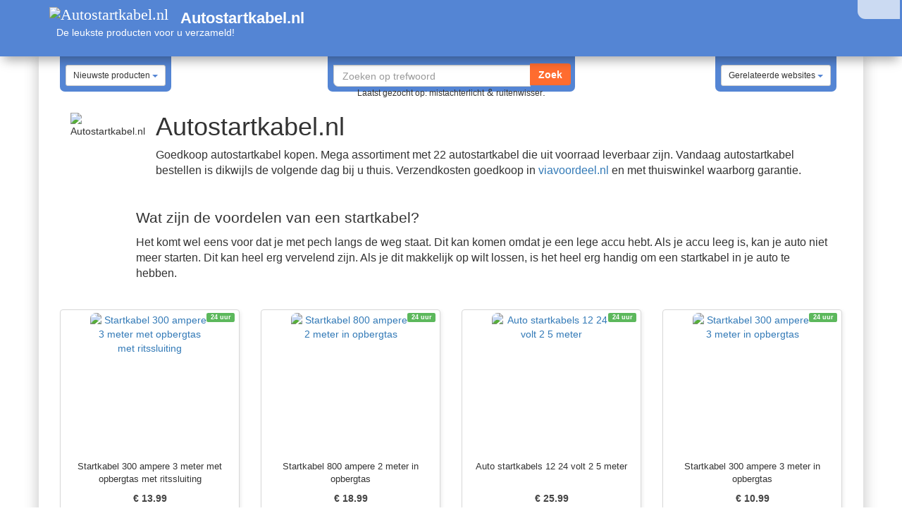

--- FILE ---
content_type: text/html; charset=UTF-8
request_url: https://www.autostartkabel.nl/
body_size: 18097
content:
<!DOCTYPE html>
<html lang="nl">
<head><title>Autostartkabel.nl</title>
<meta name="description" content="Goedkoop autostartkabel kopen&nbsp;&#9989;&nbsp;Mega assortiment met 22 autostartkabel die uit voorraad leverbaar zijn. Vandaag autostartkabel bestellen is dikwijls de ">
<meta name="referrer" content="unsafe-URL" /><meta name="keywords" content="autostartkabel, goedkoop, goedkope, online, kopen, bestellen">    <meta property="og:url" content="https://www.autostartkabel.nl/"/> <!-- hier staat de huidige URL -->
    <meta property="og:type" content="website"/> <!-- kan je zo laten -->
    <meta property="og:title"
          content="Autostartkabel.nl&nbsp;&#9989;"/> <!-- plaats hier de website titel -->
    <meta property="og:description"
          content="Goedkoop autostartkabel kopen&nbsp;&#9989;&nbsp;Mega assortiment met 22 autostartkabel die uit voorraad leverbaar zijn. Vandaag autostartkabel bestellen is dikwijls de "/> <!-- plaats hier de website omschrijving -->
    <meta property="og:image"
          content="https://www.autostartkabel.nl/logo/autostartkabel_social.png"/> <!-- mogelijk kan je hier een link plaatsen naar de afbeelding, anders zal Facebook zelf zoeken naar afbeeldingen -->
        <script src="//code.jquery.com/jquery-1.10.2.js"></script><meta name="viewport" content="width=device-width, initial-scale=1.0">
  <meta http-equiv="X-UA-Compatible" content="IE=edge">
  <base href="https://www.autostartkabel.nl/"><link rel="icon" type="image/png" href="https://www.autostartkabel.nl/favi/870/favicon-32x32.png" sizes="32x32"> <link rel="icon" type="image/png" href="https://www.autostartkabel.nl/favi/870/android-chrome-192x192.png" sizes="192x192"> <link rel="icon" type="image/png" href="https://www.autostartkabel.nl/favi/870/favicon-16x16.png" sizes="16x16"> <link rel="manifest" href="https://www.autostartkabel.nl/favi/870/manifest.json"> <link rel="mask-icon" href="https://www.autostartkabel.nl/favi/870/safari-pinned-tab.svg" color="#5bbad5"> <link rel="shortcut icon" href="https://www.autostartkabel.nl/favi/870/favicon.ico"> <meta name="msapplication-TileColor" content="#da532c"> <meta name="msapplication-TileImage" content="https://www.autostartkabel.nl/favi/870/mstile-150x150.png"> <meta name="msapplication-config" content="https://www.autostartkabel.nl/favi/870/browserconfig.xml"> <meta name="theme-color" content="#ffffff"><link rel="sitemap" href="https://www.autostartkabel.nl/index/sitemap/sitemap.html"><link href="https://www.autostartkabel.nl/assets/css/bootstrap.min.css" rel="stylesheet" media="screen" type="text/css"><link href="https://www.autostartkabel.nl/assets/css/theme.css" rel="stylesheet" type="text/css"><style>#ouibounce-modal-h{z-index:20;font-family:'Open Sans',sans-serif;display:none;position:fixed;top:0;left:0;width:100%;height:100%}#ouibounce-modal-h .underlay{width:100%;height:100%;position:absolute;top:0;left:0;background-color:rgba(0,0,0,.5);cursor:pointer;-webkit-animation:fadein .5s;animation:fadein .5s}#ouibounce-modal-h .modal-h{width:280px;height:265px;background-color:#f0f1f2;z-index:10000;position:absolute;margin:auto;top:0;right:0;bottom:0;left:0;border-radius:4px;-webkit-animation:popin .3s;animation:popin .3s}#ouibounce-modal-h .modal-title-h{font-size:18px;background-color:#F0F1F2;color:#fff;padding:10px;margin:0;border-radius:4px 4px 0 0;text-align:center}#ouibounce-modal-h h3{color:#fff;font-size:22px;margin:.2em;text-transform:uppercase;font-weight:500}#ouibounce-modal-h .modal-body-h{padding:20px 35px;font-size:.9em}#ouibounce-modal-h p{color:#344a5f}#ouibounce-modal-h form{text-align:center;margin-top:35px}#ouibounce-modal-h form input[type=text]{padding:12px;font-size:1.2em;width:300px;border-radius:4px;border:1px solid #ccc;-webkit-font-smoothing:antialiased}#ouibounce-modal-h form input[type=submit]{text-transform:uppercase;font-weight:700;padding:12px;font-size:1.1em;border-radius:4px;color:#fff;background-color:#4ab471;border:none;cursor:pointer;-webkit-font-smoothing:antialiased}#ouibounce-modal-h form p{text-align:left;margin-left:35px;opacity:.8;margin-top:1px;padding-top:1px;font-size:.9em}#ouibounce-modal-h .modal-footer-h{position:absolute;bottom:20px;text-align:center;width:100%}#ouibounce-modal-h .modal-footer-h p{text-transform:capitalize;cursor:pointer;display:inline;border-bottom:1px solid #344a5f}@-webkit-keyframes fadein{0%{opacity:0}100%{opacity:1}}@-ms-keyframes fadein{0%{opacity:0}100%{opacity:1}}@keyframes fadein{0%{opacity:0}100%{opacity:1}}@-webkit-keyframes popin{0%{-webkit-transform:scale(0);transform:scale(0);opacity:0}85%{-webkit-transform:scale(1.05);transform:scale(1.05);opacity:1}100%{-webkit-transform:scale(1);transform:scale(1);opacity:1}}@-ms-keyframes popin{0%{-ms-transform:scale(0);transform:scale(0);opacity:0}85%{-ms-transform:scale(1.05);transform:scale(1.05);opacity:1}100%{-ms-transform:scale(1);transform:scale(1);opacity:1}}@keyframes popin{0%{-webkit-transform:scale(0);-ms-transform:scale(0);transform:scale(0);opacity:0}85%{-webkit-transform:scale(1.05);-ms-transform:scale(1.05);transform:scale(1.05);opacity:1}100%{-webkit-transform:scale(1);-ms-transform:scale(1);transform:scale(1);opacity:1}}

.hovertje:hover { -moz-box-shadow: 0 0 10px #ccc; -webkit-box-shadow: 0 0 10px #ccc; box-shadow: 0 0 10px #ccc; } 


.typeahead {
border-radius: 7px 0px 0px 7px!important;
}
.typeahead:focus {
}

.tt-hint {

}
.tt-dropdown-menu {
	background: rgba(255, 255, 255,1);
	border: 10px solid #FF6C2F;
	border-radius: 7px;
	box-shadow: 0 5px 10px rgba(0, 0, 0, 0.2);
	margin-top: 10px;
	margin-left: -200px;
	padding: 8px 0;
	width: 750px;
	opacity: 1!important;
  z-index: 500;
}

.tt-suggestion {


	font-size: 24px;
	line-height: 24px;
	padding: 3px 20px;

}
.tt-suggestion.tt-is-under-cursor {
	background-color: #F5F5F5;
	color: #FFFFFF;
}
.tt-suggestion p {
	margin: 0;
}
.popover.right {
    margin-top:-1px;
    margin-left:-120px;
    width: 300px;
    opacity: 1;
    border-color:#FF6C2F;
}
.popover.right .popover-inner {
    background-color:#FF6C2F;
}
.popover-inner {
    white-space:pre-wrap;
        border-radius:5px;
    border: 1px solid #314A5B;
}
.popover.right .popover-arrow {
  top: 0;
  
  margin-top: -40px;
  border-color:#FF6C2F;
}

.popover.right > .arrow{
	border-right-color:#FF6C2F;
}@media (max-width: 767px){.product-outer{ margin:0 auto; }.navbar-title-bg{text-align:center;margin-top:-10px; }.navbar-brand{line-height:24px !important; }}#circlelogo {
    background: #FFFFFF;
    width: 75px;
    height: 75px;
    border-radius: 50%;

/* box-shadow */
 -webkit-box-shadow: rgba(0,0,0,0.8) 0px 0 10px;
 -moz-box-shadow: rgba(0,0,0,0.8) 0 0 10px;
 box-shadow: rgba(0,0,0,0.8) 0 0 10px;

}#wittepoort {
    background: #FFFFFF;
    width: 75px;
    height: 75px;
    border-radius: 50px 50px 0px 0px;
    /* box-shadow */
 -webkit-box-shadow: rgba(0,0,0,0.8) 0px 0 10px;
 -moz-box-shadow: rgba(0,0,0,0.8) 0 0 10px;
 box-shadow: rgba(0,0,0,0.8) 0 0 10px;
}div.desc{
    background-color: #000;
    
    color: #FFFFFF;
    left: 0;
    opacity: 1;
    position: absolute;
    width: 100%;
    -webkit-transform: rotate(-30deg); 
   -moz-transform: rotate(-30deg);    
    transform:rotate(-30deg);
    width: 100px;
    margin-top: 20%;
    margin-left: 20%;text-align: center;
}.img-thumbnail {
padding:0px;
}div.deel{
      border-radius: 0px 10px 0px 25px;background: #5485D4;left: 16px!important;bottom: 1px;opacity: 0.5;position: absolute;}

div.deel:hover {
opacity: 1!important;
filter: alpha(opacity=100); /* For IE8 and earlier */
z-index:12!important;
}


.shake {
	display:inline-block
}
.shake {
	display:block;
	position:relative;
}

@-webkit-keyframes spaceboots {
	0% { -webkit-transform: translate(2px, 1px) rotate(0deg); }
	10% { -webkit-transform: translate(-1px, -2px) rotate(-1deg); }
	20% { -webkit-transform: translate(-3px, 0px) rotate(1deg); }
	30% { -webkit-transform: translate(0px, 2px) rotate(0deg); }
	40% { -webkit-transform: translate(1px, -1px) rotate(1deg); }
	50% { -webkit-transform: translate(-1px, 2px) rotate(-1deg); }
	60% { -webkit-transform: translate(-3px, 1px) rotate(0deg); }
	70% { -webkit-transform: translate(2px, 1px) rotate(-1deg); }
	80% { -webkit-transform: translate(-1px, -1px) rotate(1deg); }
	90% { -webkit-transform: translate(2px, 2px) rotate(0deg); }
	95% { -webkit-transform: translate(1px, -2px) rotate(-1deg); }
	100% { -webkit-transform: translate(0px, 0px) rotate(0deg); }
  }.shake {-webkit-animation-name: spaceboots;-webkit-animation-timing-function: linear;animation: spaceboots infinite;animation-duration: 1s;-webkit-animation: spaceboots infinite;-webkit-animation-duration: 1s;-webkit-animation-iteration-count: 2;animation-iteration-count: 2; animation-delay: 2s;}.socialb-slidei {
	height: 30px;
	width: 30px;
	margin: 10px;
	float: left;
	-webkit-transition: all ease 0.3s;
	-moz-transition: all ease 0.3s;
	-o-transition: all ease 0.3s;
	-ms-transition: all ease 0.3s;
	transition: all ease 0.3s;
}
.socialb-slidei:hover { 
	background-position: 0px -30px;
	box-shadow: 0px 0px 4px 1px rgba(0,0,0,0.8);
}
.twitter-hoverh {
	background-image: url('pics/social/twitter-hoverb.png');
border-radius: 7px 7px 7px 7px;
}
.facebook-hoverh {
	background-image: url('pics/social/facebook-hoverb.png');
  border-radius: 7px 7px 7px 7px;
}
.google-hoverh {
	background-image: url('pics/social/google-hoverb.png');
	border-radius: 7px 7px 7px 7px;
}.socialb-slidei {
	height: 30px;
	width: 30px;
	margin: 10px;
	float: left;
	-webkit-transition: all ease 0.3s;
	-moz-transition: all ease 0.3s;
	-o-transition: all ease 0.3s;
	-ms-transition: all ease 0.3s;
	transition: all ease 0.3s;
}
.socialb-slidei:hover { 
	background-position: 0px -30px;
	box-shadow: 0px 0px 4px 1px rgba(0,0,0,0.8);
}
.twitter-hoverb {
	background-image: url('pics/social/twitter-hoverb.png');
border-radius: 0px 0px 0px 20px;
}
.facebook-hoverb {
	background-image: url('pics/social/facebook-hoverb.png');
  border-radius: 0px 0px 0px 15px;
}
.google-hoverb {
	background-image: url('pics/social/google-hoverb.png');
}.socialheader-slidez {
	height: 30px;
	width: 30px;
	margin: 0px;
	float: left;
	-webkit-transition: all ease 0.3s;
	-moz-transition: all ease 0.3s;
	-o-transition: all ease 0.3s;
	-ms-transition: all ease 0.3s;
	transition: all ease 0.3s;
}
.socialheader-slidez:hover { 
	background-position: 0px -30px;
	box-shadow: 0px 0px 4px 1px rgba(0,0,0,0.8);
}
.twitter-hoverz {
	background-image: url('pics/social/twitter-hoverb.png');

}
.facebook-hoverz {
	background-image: url('pics/social/facebook-hoverb.png');
  border-radius: 0px 0px 0px 7px;
}

.google-hoverz {
	background-image: url('pics/social/google-hoverb.png');
}.socialfooter-slidef {
	height: 30px;
	width: 30px;
	margin: 0px;
	float: left;
	-webkit-transition: all ease 0.3s;
	-moz-transition: all ease 0.3s;
	-o-transition: all ease 0.3s;
	-ms-transition: all ease 0.3s;
	transition: all ease 0.3s;
}
.socialfooter-slidef:hover { 
	background-position: 0px -30px;
	box-shadow: 0px 0px 4px 1px rgba(0,0,0,0.8);
}
.twitter-hoverf {
	background-image: url('pics/social/twitter-hoverb.png');
border-radius: 0px 50px 50px 0px;
}
.facebook-hoverf {
	background-image: url('pics/social/facebook-hoverb.png');
  border-radius: 50px 0px 0px 50px;
}

.google-hoverf {
	background-image: url('pics/social/google-hoverb.png');
}div.hi{
    border-radius: 0px 0px 7px 7px;
    background: #5485D4;
    color: lighten(#5485D4, 50%);
    border-style: solid;
    border-top: 0;
    border-color: #5485D4;
    position: absolute;
    opacity: 1; 
    height:50px;
    padding-left:5px;
    padding-right:5px;
    padding-top:5px;
    padding-bottom:5px;
    z-index:12!important;
}  

div.hi2{
    border-radius: 0px 0px 0px 14px;
    background: #FFFFFF;
    color: lighten(#5485D4, 50%);
    border-style: solid;
    border-top: 0;
    border-color: #5485D4;
    position: absolute;
    opacity: 0.7; 
    height:30px;
    padding-left:0px;
    padding-right:0px;
    padding-top:0px;
    padding-bottom:0px;
    z-index:12!important;
}    


div.hi2:hover {
opacity: 0.9!important;
filter: alpha(opacity=90); /* For IE8 and earlier */
z-index:12!important;
}

div.hi:hover {
opacity: 1!important;
filter: alpha(opacity=100); /* For IE8 and earlier */
z-index:12!important;
}


img {
border-radius: 8px;
}

.fix{
    width: 100%;
    padding: 0px;
}#logo_onder_rond {
        border: 2px solid #a1a1a1;

   
    border-radius: 50px;
-webkit-box-shadow: rgba(0,0,0,0.8) 0px 0 5px;
 -moz-box-shadow: rgba(0,0,0,0.8) 0 0 5px;
 box-shadow: rgba(0,0,0,0.8) 0 0 5px;
}   /*!
 *  Font Awesome 4.3.0 by @davegandy - http://fontawesome.io - @fontawesome
 *  License - http://fontawesome.io/license (Font: SIL OFL 1.1, CSS: MIT License)
 */@font-face{font-family:'FontAwesome';src:url('../fonts/fontawesome-webfonte0a5.eot?v=4.3.0');src:url('assets/fonts/fontawesome-webfontd41d.eot?#iefix&v=4.3.0') format('embedded-opentype'),url('assets/fonts/fontawesome-webfonte0a5.woff2?v=4.3.0') format('woff2'),url('https://www.autostartkabel.nl/assets/fonts/fontawesome-webfonte0a5.woff?v=4.3.0') format('woff'),url('../fonts/fontawesome-webfonte0a5.ttf?v=4.3.0') format('truetype'),url('../fonts/fontawesome-webfonte0a5.svg?v=4.3.0#fontawesomeregular') format('svg');font-weight:normal;font-style:normal}.fa{display:inline-block;font:normal normal normal 14px/1 FontAwesome;font-size:inherit;text-rendering:auto;-webkit-font-smoothing:antialiased;-moz-osx-font-smoothing:grayscale;transform:translate(0, 0)}.fa-lg{font-size:1.33333333em;line-height:.75em;vertical-align:-15%}.fa-2x{font-size:2em}.fa-3x{font-size:3em}.fa-4x{font-size:4em}.fa-5x{font-size:5em}.fa-fw{width:1.28571429em;text-align:center}.fa-ul{padding-left:0;margin-left:2.14285714em;list-style-type:none}.fa-ul>li{position:relative}.fa-li{position:absolute;left:-2.14285714em;width:2.14285714em;top:.14285714em;text-align:center}.fa-li.fa-lg{left:-1.85714286em}.fa-border{padding:.2em .25em .15em;border:solid .08em #eee;border-radius:.1em}.pull-right{float:right}.pull-left{float:left}.fa.pull-left{margin-right:.3em}.fa.pull-right{margin-left:.3em}.fa-spin{-webkit-animation:fa-spin 2s infinite linear;animation:fa-spin 2s infinite linear}.fa-pulse{-webkit-animation:fa-spin 1s infinite steps(8);animation:fa-spin 1s infinite steps(8)}@-webkit-keyframes fa-spin{0%{-webkit-transform:rotate(0deg);transform:rotate(0deg)}100%{-webkit-transform:rotate(359deg);transform:rotate(359deg)}}@keyframes fa-spin{0%{-webkit-transform:rotate(0deg);transform:rotate(0deg)}100%{-webkit-transform:rotate(359deg);transform:rotate(359deg)}}.fa-rotate-90{filter:progid:DXImageTransform.Microsoft.BasicImage(rotation=1);-webkit-transform:rotate(90deg);-ms-transform:rotate(90deg);transform:rotate(90deg)}.fa-rotate-180{filter:progid:DXImageTransform.Microsoft.BasicImage(rotation=2);-webkit-transform:rotate(180deg);-ms-transform:rotate(180deg);transform:rotate(180deg)}.fa-rotate-270{filter:progid:DXImageTransform.Microsoft.BasicImage(rotation=3);-webkit-transform:rotate(270deg);-ms-transform:rotate(270deg);transform:rotate(270deg)}.fa-flip-horizontal{filter:progid:DXImageTransform.Microsoft.BasicImage(rotation=0, mirror=1);-webkit-transform:scale(-1, 1);-ms-transform:scale(-1, 1);transform:scale(-1, 1)}.fa-flip-vertical{filter:progid:DXImageTransform.Microsoft.BasicImage(rotation=2, mirror=1);-webkit-transform:scale(1, -1);-ms-transform:scale(1, -1);transform:scale(1, -1)}:root .fa-rotate-90,:root .fa-rotate-180,:root .fa-rotate-270,:root .fa-flip-horizontal,:root .fa-flip-vertical{filter:none}.fa-stack{position:relative;display:inline-block;width:2em;height:2em;line-height:2em;vertical-align:middle}.fa-stack-1x,.fa-stack-2x{position:absolute;left:0;width:100%;text-align:center}.fa-stack-1x{line-height:inherit}.fa-stack-2x{font-size:2em}.fa-inverse{color:#fff}.fa-glass:before{content:"\f000"}.fa-music:before{content:"\f001"}.fa-search:before{content:"\f002"}.fa-envelope-o:before{content:"\f003"}.fa-heart:before{content:"\f004"}.fa-star:before{content:"\f005"}.fa-star-o:before{content:"\f006"}.fa-user:before{content:"\f007"}.fa-film:before{content:"\f008"}.fa-th-large:before{content:"\f009"}.fa-th:before{content:"\f00a"}.fa-th-list:before{content:"\f00b"}.fa-check:before{content:"\f00c"}.fa-remove:before,.fa-close:before,.fa-times:before{content:"\f00d"}.fa-search-plus:before{content:"\f00e"}.fa-search-minus:before{content:"\f010"}.fa-power-off:before{content:"\f011"}.fa-signal:before{content:"\f012"}.fa-gear:before,.fa-cog:before{content:"\f013"}.fa-trash-o:before{content:"\f014"}.fa-home:before{content:"\f015"}.fa-file-o:before{content:"\f016"}.fa-clock-o:before{content:"\f017"}.fa-road:before{content:"\f018"}.fa-download:before{content:"\f019"}.fa-arrow-circle-o-down:before{content:"\f01a"}.fa-arrow-circle-o-up:before{content:"\f01b"}.fa-inbox:before{content:"\f01c"}.fa-play-circle-o:before{content:"\f01d"}.fa-rotate-right:before,.fa-repeat:before{content:"\f01e"}.fa-refresh:before{content:"\f021"}.fa-list-alt:before{content:"\f022"}.fa-lock:before{content:"\f023"}.fa-flag:before{content:"\f024"}.fa-headphones:before{content:"\f025"}.fa-volume-off:before{content:"\f026"}.fa-volume-down:before{content:"\f027"}.fa-volume-up:before{content:"\f028"}.fa-qrcode:before{content:"\f029"}.fa-barcode:before{content:"\f02a"}.fa-tag:before{content:"\f02b"}.fa-tags:before{content:"\f02c"}.fa-book:before{content:"\f02d"}.fa-bookmark:before{content:"\f02e"}.fa-print:before{content:"\f02f"}.fa-camera:before{content:"\f030"}.fa-font:before{content:"\f031"}.fa-bold:before{content:"\f032"}.fa-italic:before{content:"\f033"}.fa-text-height:before{content:"\f034"}.fa-text-width:before{content:"\f035"}.fa-align-left:before{content:"\f036"}.fa-align-center:before{content:"\f037"}.fa-align-right:before{content:"\f038"}.fa-align-justify:before{content:"\f039"}.fa-list:before{content:"\f03a"}.fa-dedent:before,.fa-outdent:before{content:"\f03b"}.fa-indent:before{content:"\f03c"}.fa-video-camera:before{content:"\f03d"}.fa-photo:before,.fa-image:before,.fa-picture-o:before{content:"\f03e"}.fa-pencil:before{content:"\f040"}.fa-map-marker:before{content:"\f041"}.fa-adjust:before{content:"\f042"}.fa-tint:before{content:"\f043"}.fa-edit:before,.fa-pencil-square-o:before{content:"\f044"}.fa-share-square-o:before{content:"\f045"}.fa-check-square-o:before{content:"\f046"}.fa-arrows:before{content:"\f047"}.fa-step-backward:before{content:"\f048"}.fa-fast-backward:before{content:"\f049"}.fa-backward:before{content:"\f04a"}.fa-play:before{content:"\f04b"}.fa-pause:before{content:"\f04c"}.fa-stop:before{content:"\f04d"}.fa-forward:before{content:"\f04e"}.fa-fast-forward:before{content:"\f050"}.fa-step-forward:before{content:"\f051"}.fa-eject:before{content:"\f052"}.fa-chevron-left:before{content:"\f053"}.fa-chevron-right:before{content:"\f054"}.fa-plus-circle:before{content:"\f055"}.fa-minus-circle:before{content:"\f056"}.fa-times-circle:before{content:"\f057"}.fa-check-circle:before{content:"\f058"}.fa-question-circle:before{content:"\f059"}.fa-info-circle:before{content:"\f05a"}.fa-crosshairs:before{content:"\f05b"}.fa-times-circle-o:before{content:"\f05c"}.fa-check-circle-o:before{content:"\f05d"}.fa-ban:before{content:"\f05e"}.fa-arrow-left:before{content:"\f060"}.fa-arrow-right:before{content:"\f061"}.fa-arrow-up:before{content:"\f062"}.fa-arrow-down:before{content:"\f063"}.fa-mail-forward:before,.fa-share:before{content:"\f064"}.fa-expand:before{content:"\f065"}.fa-compress:before{content:"\f066"}.fa-plus:before{content:"\f067"}.fa-minus:before{content:"\f068"}.fa-asterisk:before{content:"\f069"}.fa-exclamation-circle:before{content:"\f06a"}.fa-gift:before{content:"\f06b"}.fa-leaf:before{content:"\f06c"}.fa-fire:before{content:"\f06d"}.fa-eye:before{content:"\f06e"}.fa-eye-slash:before{content:"\f070"}.fa-warning:before,.fa-exclamation-triangle:before{content:"\f071"}.fa-plane:before{content:"\f072"}.fa-calendar:before{content:"\f073"}.fa-random:before{content:"\f074"}.fa-comment:before{content:"\f075"}.fa-magnet:before{content:"\f076"}.fa-chevron-up:before{content:"\f077"}.fa-chevron-down:before{content:"\f078"}.fa-retweet:before{content:"\f079"}.fa-shopping-cart:before{content:"\f07a"}.fa-folder:before{content:"\f07b"}.fa-folder-open:before{content:"\f07c"}.fa-arrows-v:before{content:"\f07d"}.fa-arrows-h:before{content:"\f07e"}.fa-bar-chart-o:before,.fa-bar-chart:before{content:"\f080"}.fa-twitter-square:before{content:"\f081"}.fa-facebook-square:before{content:"\f082"}.fa-camera-retro:before{content:"\f083"}.fa-key:before{content:"\f084"}.fa-gears:before,.fa-cogs:before{content:"\f085"}.fa-comments:before{content:"\f086"}.fa-thumbs-o-up:before{content:"\f087"}.fa-thumbs-o-down:before{content:"\f088"}.fa-star-half:before{content:"\f089"}.fa-heart-o:before{content:"\f08a"}.fa-sign-out:before{content:"\f08b"}.fa-linkedin-square:before{content:"\f08c"}.fa-thumb-tack:before{content:"\f08d"}.fa-external-link:before{content:"\f08e"}.fa-sign-in:before{content:"\f090"}.fa-trophy:before{content:"\f091"}.fa-github-square:before{content:"\f092"}.fa-upload:before{content:"\f093"}.fa-lemon-o:before{content:"\f094"}.fa-phone:before{content:"\f095"}.fa-square-o:before{content:"\f096"}.fa-bookmark-o:before{content:"\f097"}.fa-phone-square:before{content:"\f098"}.fa-twitter:before{content:"\f099"}.fa-facebook-f:before,.fa-facebook:before{content:"\f09a"}.fa-github:before{content:"\f09b"}.fa-unlock:before{content:"\f09c"}.fa-credit-card:before{content:"\f09d"}.fa-rss:before{content:"\f09e"}.fa-hdd-o:before{content:"\f0a0"}.fa-bullhorn:before{content:"\f0a1"}.fa-bell:before{content:"\f0f3"}.fa-certificate:before{content:"\f0a3"}.fa-hand-o-right:before{content:"\f0a4"}.fa-hand-o-left:before{content:"\f0a5"}.fa-hand-o-up:before{content:"\f0a6"}.fa-hand-o-down:before{content:"\f0a7"}.fa-arrow-circle-left:before{content:"\f0a8"}.fa-arrow-circle-right:before{content:"\f0a9"}.fa-arrow-circle-up:before{content:"\f0aa"}.fa-arrow-circle-down:before{content:"\f0ab"}.fa-globe:before{content:"\f0ac"}.fa-wrench:before{content:"\f0ad"}.fa-tasks:before{content:"\f0ae"}.fa-filter:before{content:"\f0b0"}.fa-briefcase:before{content:"\f0b1"}.fa-arrows-alt:before{content:"\f0b2"}.fa-group:before,.fa-users:before{content:"\f0c0"}.fa-chain:before,.fa-link:before{content:"\f0c1"}.fa-cloud:before{content:"\f0c2"}.fa-flask:before{content:"\f0c3"}.fa-cut:before,.fa-scissors:before{content:"\f0c4"}.fa-copy:before,.fa-files-o:before{content:"\f0c5"}.fa-paperclip:before{content:"\f0c6"}.fa-save:before,.fa-floppy-o:before{content:"\f0c7"}.fa-square:before{content:"\f0c8"}.fa-navicon:before,.fa-reorder:before,.fa-bars:before{content:"\f0c9"}.fa-list-ul:before{content:"\f0ca"}.fa-list-ol:before{content:"\f0cb"}.fa-strikethrough:before{content:"\f0cc"}.fa-underline:before{content:"\f0cd"}.fa-table:before{content:"\f0ce"}.fa-magic:before{content:"\f0d0"}.fa-truck:before{content:"\f0d1"}.fa-pinterest:before{content:"\f0d2"}.fa-pinterest-square:before{content:"\f0d3"}.fa-google-plus-square:before{content:"\f0d4"}.fa-google-plus:before{content:"\f0d5"}.fa-money:before{content:"\f0d6"}.fa-caret-down:before{content:"\f0d7"}.fa-caret-up:before{content:"\f0d8"}.fa-caret-left:before{content:"\f0d9"}.fa-caret-right:before{content:"\f0da"}.fa-columns:before{content:"\f0db"}.fa-unsorted:before,.fa-sort:before{content:"\f0dc"}.fa-sort-down:before,.fa-sort-desc:before{content:"\f0dd"}.fa-sort-up:before,.fa-sort-asc:before{content:"\f0de"}.fa-envelope:before{content:"\f0e0"}.fa-linkedin:before{content:"\f0e1"}.fa-rotate-left:before,.fa-undo:before{content:"\f0e2"}.fa-legal:before,.fa-gavel:before{content:"\f0e3"}.fa-dashboard:before,.fa-tachometer:before{content:"\f0e4"}.fa-comment-o:before{content:"\f0e5"}.fa-comments-o:before{content:"\f0e6"}.fa-flash:before,.fa-bolt:before{content:"\f0e7"}.fa-sitemap:before{content:"\f0e8"}.fa-umbrella:before{content:"\f0e9"}.fa-paste:before,.fa-clipboard:before{content:"\f0ea"}.fa-lightbulb-o:before{content:"\f0eb"}.fa-exchange:before{content:"\f0ec"}.fa-cloud-download:before{content:"\f0ed"}.fa-cloud-upload:before{content:"\f0ee"}.fa-user-md:before{content:"\f0f0"}.fa-stethoscope:before{content:"\f0f1"}.fa-suitcase:before{content:"\f0f2"}.fa-bell-o:before{content:"\f0a2"}.fa-coffee:before{content:"\f0f4"}.fa-cutlery:before{content:"\f0f5"}.fa-file-text-o:before{content:"\f0f6"}.fa-building-o:before{content:"\f0f7"}.fa-hospital-o:before{content:"\f0f8"}.fa-ambulance:before{content:"\f0f9"}.fa-medkit:before{content:"\f0fa"}.fa-fighter-jet:before{content:"\f0fb"}.fa-beer:before{content:"\f0fc"}.fa-h-square:before{content:"\f0fd"}.fa-plus-square:before{content:"\f0fe"}.fa-angle-double-left:before{content:"\f100"}.fa-angle-double-right:before{content:"\f101"}.fa-angle-double-up:before{content:"\f102"}.fa-angle-double-down:before{content:"\f103"}.fa-angle-left:before{content:"\f104"}.fa-angle-right:before{content:"\f105"}.fa-angle-up:before{content:"\f106"}.fa-angle-down:before{content:"\f107"}.fa-desktop:before{content:"\f108"}.fa-laptop:before{content:"\f109"}.fa-tablet:before{content:"\f10a"}.fa-mobile-phone:before,.fa-mobile:before{content:"\f10b"}.fa-circle-o:before{content:"\f10c"}.fa-quote-left:before{content:"\f10d"}.fa-quote-right:before{content:"\f10e"}.fa-spinner:before{content:"\f110"}.fa-circle:before{content:"\f111"}.fa-mail-reply:before,.fa-reply:before{content:"\f112"}.fa-github-alt:before{content:"\f113"}.fa-folder-o:before{content:"\f114"}.fa-folder-open-o:before{content:"\f115"}.fa-smile-o:before{content:"\f118"}.fa-frown-o:before{content:"\f119"}.fa-meh-o:before{content:"\f11a"}.fa-gamepad:before{content:"\f11b"}.fa-keyboard-o:before{content:"\f11c"}.fa-flag-o:before{content:"\f11d"}.fa-flag-checkered:before{content:"\f11e"}.fa-terminal:before{content:"\f120"}.fa-code:before{content:"\f121"}.fa-mail-reply-all:before,.fa-reply-all:before{content:"\f122"}.fa-star-half-empty:before,.fa-star-half-full:before,.fa-star-half-o:before{content:"\f123"}.fa-location-arrow:before{content:"\f124"}.fa-crop:before{content:"\f125"}.fa-code-fork:before{content:"\f126"}.fa-unlink:before,.fa-chain-broken:before{content:"\f127"}.fa-question:before{content:"\f128"}.fa-info:before{content:"\f129"}.fa-exclamation:before{content:"\f12a"}.fa-superscript:before{content:"\f12b"}.fa-subscript:before{content:"\f12c"}.fa-eraser:before{content:"\f12d"}.fa-puzzle-piece:before{content:"\f12e"}.fa-microphone:before{content:"\f130"}.fa-microphone-slash:before{content:"\f131"}.fa-shield:before{content:"\f132"}.fa-calendar-o:before{content:"\f133"}.fa-fire-extinguisher:before{content:"\f134"}.fa-rocket:before{content:"\f135"}.fa-maxcdn:before{content:"\f136"}.fa-chevron-circle-left:before{content:"\f137"}.fa-chevron-circle-right:before{content:"\f138"}.fa-chevron-circle-up:before{content:"\f139"}.fa-chevron-circle-down:before{content:"\f13a"}.fa-html5:before{content:"\f13b"}.fa-css3:before{content:"\f13c"}.fa-anchor:before{content:"\f13d"}.fa-unlock-alt:before{content:"\f13e"}.fa-bullseye:before{content:"\f140"}.fa-ellipsis-h:before{content:"\f141"}.fa-ellipsis-v:before{content:"\f142"}.fa-rss-square:before{content:"\f143"}.fa-play-circle:before{content:"\f144"}.fa-ticket:before{content:"\f145"}.fa-minus-square:before{content:"\f146"}.fa-minus-square-o:before{content:"\f147"}.fa-level-up:before{content:"\f148"}.fa-level-down:before{content:"\f149"}.fa-check-square:before{content:"\f14a"}.fa-pencil-square:before{content:"\f14b"}.fa-external-link-square:before{content:"\f14c"}.fa-share-square:before{content:"\f14d"}.fa-compass:before{content:"\f14e"}.fa-toggle-down:before,.fa-caret-square-o-down:before{content:"\f150"}.fa-toggle-up:before,.fa-caret-square-o-up:before{content:"\f151"}.fa-toggle-right:before,.fa-caret-square-o-right:before{content:"\f152"}.fa-euro:before,.fa-eur:before{content:"\f153"}.fa-gbp:before{content:"\f154"}.fa-dollar:before,.fa-usd:before{content:"\f155"}.fa-rupee:before,.fa-inr:before{content:"\f156"}.fa-cny:before,.fa-rmb:before,.fa-yen:before,.fa-jpy:before{content:"\f157"}.fa-ruble:before,.fa-rouble:before,.fa-rub:before{content:"\f158"}.fa-won:before,.fa-krw:before{content:"\f159"}.fa-bitcoin:before,.fa-btc:before{content:"\f15a"}.fa-file:before{content:"\f15b"}.fa-file-text:before{content:"\f15c"}.fa-sort-alpha-asc:before{content:"\f15d"}.fa-sort-alpha-desc:before{content:"\f15e"}.fa-sort-amount-asc:before{content:"\f160"}.fa-sort-amount-desc:before{content:"\f161"}.fa-sort-numeric-asc:before{content:"\f162"}.fa-sort-numeric-desc:before{content:"\f163"}.fa-thumbs-up:before{content:"\f164"}.fa-thumbs-down:before{content:"\f165"}.fa-youtube-square:before{content:"\f166"}.fa-youtube:before{content:"\f167"}.fa-xing:before{content:"\f168"}.fa-xing-square:before{content:"\f169"}.fa-youtube-play:before{content:"\f16a"}.fa-dropbox:before{content:"\f16b"}.fa-stack-overflow:before{content:"\f16c"}.fa-instagram:before{content:"\f16d"}.fa-flickr:before{content:"\f16e"}.fa-adn:before{content:"\f170"}.fa-bitbucket:before{content:"\f171"}.fa-bitbucket-square:before{content:"\f172"}.fa-tumblr:before{content:"\f173"}.fa-tumblr-square:before{content:"\f174"}.fa-long-arrow-down:before{content:"\f175"}.fa-long-arrow-up:before{content:"\f176"}.fa-long-arrow-left:before{content:"\f177"}.fa-long-arrow-right:before{content:"\f178"}.fa-apple:before{content:"\f179"}.fa-windows:before{content:"\f17a"}.fa-android:before{content:"\f17b"}.fa-linux:before{content:"\f17c"}.fa-dribbble:before{content:"\f17d"}.fa-skype:before{content:"\f17e"}.fa-foursquare:before{content:"\f180"}.fa-trello:before{content:"\f181"}.fa-female:before{content:"\f182"}.fa-male:before{content:"\f183"}.fa-gittip:before,.fa-gratipay:before{content:"\f184"}.fa-sun-o:before{content:"\f185"}.fa-moon-o:before{content:"\f186"}.fa-archive:before{content:"\f187"}.fa-bug:before{content:"\f188"}.fa-vk:before{content:"\f189"}.fa-weibo:before{content:"\f18a"}.fa-renren:before{content:"\f18b"}.fa-pagelines:before{content:"\f18c"}.fa-stack-exchange:before{content:"\f18d"}.fa-arrow-circle-o-right:before{content:"\f18e"}.fa-arrow-circle-o-left:before{content:"\f190"}.fa-toggle-left:before,.fa-caret-square-o-left:before{content:"\f191"}.fa-dot-circle-o:before{content:"\f192"}.fa-wheelchair:before{content:"\f193"}.fa-vimeo-square:before{content:"\f194"}.fa-turkish-lira:before,.fa-try:before{content:"\f195"}.fa-plus-square-o:before{content:"\f196"}.fa-space-shuttle:before{content:"\f197"}.fa-slack:before{content:"\f198"}.fa-envelope-square:before{content:"\f199"}.fa-wordpress:before{content:"\f19a"}.fa-openid:before{content:"\f19b"}.fa-institution:before,.fa-bank:before,.fa-university:before{content:"\f19c"}.fa-mortar-board:before,.fa-graduation-cap:before{content:"\f19d"}.fa-yahoo:before{content:"\f19e"}.fa-google:before{content:"\f1a0"}.fa-reddit:before{content:"\f1a1"}.fa-reddit-square:before{content:"\f1a2"}.fa-stumbleupon-circle:before{content:"\f1a3"}.fa-stumbleupon:before{content:"\f1a4"}.fa-delicious:before{content:"\f1a5"}.fa-digg:before{content:"\f1a6"}.fa-pied-piper:before{content:"\f1a7"}.fa-pied-piper-alt:before{content:"\f1a8"}.fa-drupal:before{content:"\f1a9"}.fa-joomla:before{content:"\f1aa"}.fa-language:before{content:"\f1ab"}.fa-fax:before{content:"\f1ac"}.fa-building:before{content:"\f1ad"}.fa-child:before{content:"\f1ae"}.fa-paw:before{content:"\f1b0"}.fa-spoon:before{content:"\f1b1"}.fa-cube:before{content:"\f1b2"}.fa-cubes:before{content:"\f1b3"}.fa-behance:before{content:"\f1b4"}.fa-behance-square:before{content:"\f1b5"}.fa-steam:before{content:"\f1b6"}.fa-steam-square:before{content:"\f1b7"}.fa-recycle:before{content:"\f1b8"}.fa-automobile:before,.fa-car:before{content:"\f1b9"}.fa-cab:before,.fa-taxi:before{content:"\f1ba"}.fa-tree:before{content:"\f1bb"}.fa-spotify:before{content:"\f1bc"}.fa-deviantart:before{content:"\f1bd"}.fa-soundcloud:before{content:"\f1be"}.fa-database:before{content:"\f1c0"}.fa-file-pdf-o:before{content:"\f1c1"}.fa-file-word-o:before{content:"\f1c2"}.fa-file-excel-o:before{content:"\f1c3"}.fa-file-powerpoint-o:before{content:"\f1c4"}.fa-file-photo-o:before,.fa-file-picture-o:before,.fa-file-image-o:before{content:"\f1c5"}.fa-file-zip-o:before,.fa-file-archive-o:before{content:"\f1c6"}.fa-file-sound-o:before,.fa-file-audio-o:before{content:"\f1c7"}.fa-file-movie-o:before,.fa-file-video-o:before{content:"\f1c8"}.fa-file-code-o:before{content:"\f1c9"}.fa-vine:before{content:"\f1ca"}.fa-codepen:before{content:"\f1cb"}.fa-jsfiddle:before{content:"\f1cc"}.fa-life-bouy:before,.fa-life-buoy:before,.fa-life-saver:before,.fa-support:before,.fa-life-ring:before{content:"\f1cd"}.fa-circle-o-notch:before{content:"\f1ce"}.fa-ra:before,.fa-rebel:before{content:"\f1d0"}.fa-ge:before,.fa-empire:before{content:"\f1d1"}.fa-git-square:before{content:"\f1d2"}.fa-git:before{content:"\f1d3"}.fa-hacker-news:before{content:"\f1d4"}.fa-tencent-weibo:before{content:"\f1d5"}.fa-qq:before{content:"\f1d6"}.fa-wechat:before,.fa-weixin:before{content:"\f1d7"}.fa-send:before,.fa-paper-plane:before{content:"\f1d8"}.fa-send-o:before,.fa-paper-plane-o:before{content:"\f1d9"}.fa-history:before{content:"\f1da"}.fa-genderless:before,.fa-circle-thin:before{content:"\f1db"}.fa-header:before{content:"\f1dc"}.fa-paragraph:before{content:"\f1dd"}.fa-sliders:before{content:"\f1de"}.fa-share-alt:before{content:"\f1e0"}.fa-share-alt-square:before{content:"\f1e1"}.fa-bomb:before{content:"\f1e2"}.fa-soccer-ball-o:before,.fa-futbol-o:before{content:"\f1e3"}.fa-tty:before{content:"\f1e4"}.fa-binoculars:before{content:"\f1e5"}.fa-plug:before{content:"\f1e6"}.fa-slideshare:before{content:"\f1e7"}.fa-twitch:before{content:"\f1e8"}.fa-yelp:before{content:"\f1e9"}.fa-newspaper-o:before{content:"\f1ea"}.fa-wifi:before{content:"\f1eb"}.fa-calculator:before{content:"\f1ec"}.fa-paypal:before{content:"\f1ed"}.fa-google-wallet:before{content:"\f1ee"}.fa-cc-visa:before{content:"\f1f0"}.fa-cc-mastercard:before{content:"\f1f1"}.fa-cc-discover:before{content:"\f1f2"}.fa-cc-amex:before{content:"\f1f3"}.fa-cc-paypal:before{content:"\f1f4"}.fa-cc-stripe:before{content:"\f1f5"}.fa-bell-slash:before{content:"\f1f6"}.fa-bell-slash-o:before{content:"\f1f7"}.fa-trash:before{content:"\f1f8"}.fa-copyright:before{content:"\f1f9"}.fa-at:before{content:"\f1fa"}.fa-eyedropper:before{content:"\f1fb"}.fa-paint-brush:before{content:"\f1fc"}.fa-birthday-cake:before{content:"\f1fd"}.fa-area-chart:before{content:"\f1fe"}.fa-pie-chart:before{content:"\f200"}.fa-line-chart:before{content:"\f201"}.fa-lastfm:before{content:"\f202"}.fa-lastfm-square:before{content:"\f203"}.fa-toggle-off:before{content:"\f204"}.fa-toggle-on:before{content:"\f205"}.fa-bicycle:before{content:"\f206"}.fa-bus:before{content:"\f207"}.fa-ioxhost:before{content:"\f208"}.fa-angellist:before{content:"\f209"}.fa-cc:before{content:"\f20a"}.fa-shekel:before,.fa-sheqel:before,.fa-ils:before{content:"\f20b"}.fa-meanpath:before{content:"\f20c"}.fa-buysellads:before{content:"\f20d"}.fa-connectdevelop:before{content:"\f20e"}.fa-dashcube:before{content:"\f210"}.fa-forumbee:before{content:"\f211"}.fa-leanpub:before{content:"\f212"}.fa-sellsy:before{content:"\f213"}.fa-shirtsinbulk:before{content:"\f214"}.fa-simplybuilt:before{content:"\f215"}.fa-skyatlas:before{content:"\f216"}.fa-cart-plus:before{content:"\f217"}.fa-cart-arrow-down:before{content:"\f218"}.fa-diamond:before{content:"\f219"}.fa-ship:before{content:"\f21a"}.fa-user-secret:before{content:"\f21b"}.fa-motorcycle:before{content:"\f21c"}.fa-street-view:before{content:"\f21d"}.fa-heartbeat:before{content:"\f21e"}.fa-venus:before{content:"\f221"}.fa-mars:before{content:"\f222"}.fa-mercury:before{content:"\f223"}.fa-transgender:before{content:"\f224"}.fa-transgender-alt:before{content:"\f225"}.fa-venus-double:before{content:"\f226"}.fa-mars-double:before{content:"\f227"}.fa-venus-mars:before{content:"\f228"}.fa-mars-stroke:before{content:"\f229"}.fa-mars-stroke-v:before{content:"\f22a"}.fa-mars-stroke-h:before{content:"\f22b"}.fa-neuter:before{content:"\f22c"}.fa-facebook-official:before{content:"\f230"}.fa-pinterest-p:before{content:"\f231"}.fa-whatsapp:before{content:"\f232"}.fa-server:before{content:"\f233"}.fa-user-plus:before{content:"\f234"}.fa-user-times:before{content:"\f235"}.fa-hotel:before,.fa-bed:before{content:"\f236"}.fa-viacoin:before{content:"\f237"}.fa-train:before{content:"\f238"}.fa-subway:before{content:"\f239"}.fa-medium:before{content:"\f23a"}
 	.btn-primary {
  color: #FFFFFF;
  background-color: #FF6C2F;
  border-color: #FF8204;
  font-weight: bold;
}
.btn-primary:hover,
.btn-primary:focus,
.btn-primary:active,
.btn-primary.active,
.open > .dropdown-toggle.btn-primary {
  color: #FFFFFF;
  background-color: #FB7D00;
  border-color: #F27900;
}
.btn-primary:active,
.btn-primary.active,
.open > .dropdown-toggle.btn-primary {
  background-image: none;
}
.btn-primary.disabled,
.btn-primary[disabled],
fieldset[disabled] .btn-primary,
.btn-primary.disabled:hover,
.btn-primary[disabled]:hover,
fieldset[disabled] .btn-primary:hover,
.btn-primary.disabled:focus,
.btn-primary[disabled]:focus,
fieldset[disabled] .btn-primary:focus,
.btn-primary.disabled:active,
.btn-primary[disabled]:active,
fieldset[disabled] .btn-primary:active,
.btn-primary.disabled.active,
.btn-primary[disabled].active,
fieldset[disabled] .btn-primary.active {
  background-color: #FF6C2F;
  border-color: #FF8204;
}
.btn-primary .badge {
  color: #FF6C2F;
  background-color: #fff;
}
.navbar.navbar-blue {
  margin-bottom: 0; min-height: 80px;
  background-color: #5485D4; /*#428bca*/
  border-bottom: none;
  -webkit-box-shadow: 0px 10px 15px -5px rgba(0, 0, 0, 0.35);
  -moz-box-shadow:    0px 10px 15px -5px rgba(0, 0, 0, 0.35);
  box-shadow:         0px 10px 15px -5px rgba(0, 0, 0, 0.35);
}
.navbar-blue .container {
  padding-top: 10px;  
  padding-bottom: 10px;
  background-color: #5485D4;
}

.has-ribbon:after{content:attr(data-text);min-width:40px;color:white;font-weight: bold;background-color:#FF0000;padding:2px 6px;border-radius:0 1px 1px 2px;-webkit-box-shadow:inset -1px 1px 2px rgba(255,255,255,0.3),inset 0 -1px 3px rgba(0,0,0,0.25);box-shadow:inset -1px 1px 2px rgba(255,255,255,0.3),inset 0 -1px 3px rgba(0,0,0,0.25)}
.has-ribbon:before{content:"";width:0;height:0;margin-top:-10px;border-width:0 6px 10px 0;border-style:solid;border-color:#E80000 transparent;border-width:0 0 10px 6px}.rating{position:absolute;top:8px;right:10px;font-size:32px;font-weight:400;color:#FFFFFF;background-color:#FF6C2F;padding:0 8px;border-radius:6px}
@media (min-width: 1200px) {
  body {

background-color: #fff; /*#F8F3ED*/
background-image: url('https://www.autostartkabel.nl/pics/bg/texture/t.png');
background-repeat: repeat;
background-attachment: fixed;
  }
  body > .container {
    -webkit-box-shadow: 0px 5px 15px 5px rgba(50, 50, 50, 0.2);
    -moz-box-shadow:    0px 5px 15px 5px rgba(50, 50, 50, 0.2);
    box-shadow:         0px 5px 15px 5px rgba(50, 50, 50, 0.2);
  }
  .jumbo-header, .jumbo-category, .jumbo-title {
    -webkit-box-shadow: 0px 10px 15px -5px rgba(0, 0, 0, 0.35);
    -moz-box-shadow:    0px 10px 15px -5px rgba(0, 0, 0, 0.35);
    box-shadow:         0px 10px 15px -5px rgba(0, 0, 0, 0.35);
    z-index: 99999;  
  }
}
.uspbar .list-group-item:first-child {
  border-top: 0px;
  background-color: #FF6C2F;
  color: #FFFFFF;
  margin: 0px;
  border-radius: 6px 6px 0px 0px!important;
}

.thumbnail img{background-color:transparent;overflow:hidden;width:170px!important;height:204px!important}
.extra img{background-color:transparent;overflow:hidden;
 -webkit-box-shadow: #FF6C2F 0 0 25px;
 -moz-box-shadow: #FF6C2F 0 0 25px;
 box-shadow: #FF6C2F 0 0 25px;
 border-radius: 50px 50px 50px 50px!important;}.pagination>.active>a, .pagination>.active>span, .pagination>.active>a:hover, .pagination>.active>span:hover, .pagination>.active>a:focus, .pagination>.active>span:focus {
    z-index: 2;
    cursor: default;
    background-color: #FF6C2F!important;
    border-color: #FF6C2F!important;
    color:#FFFFFF!important}.pagination>li>a, .pagination>li>span {
    color: #FF6C2F;
    }.social-slide {
  
	height: 42px;
	width: 42px;
	margin: 19px;
	float: left;
	-webkit-transition: all ease 0.3s;
	-moz-transition: all ease 0.3s;
	-o-transition: all ease 0.3s;
	-ms-transition: all ease 0.3s;
	transition: all ease 0.3s;
}
.social-slide:hover {
	background-position: 0px -42px;
	box-shadow: 0px 0px 4px 1px rgba(0,0,0,0.8);
}
.twitter-hover {
	background-image: url('pics/social/twitter-hoverc.png');
	border-radius: 6px 6px 6px 6px;
}
.facebook-hover {
	background-image: url('pics/social/facebook-hoverc.png');
	border-radius: 6px 6px 6px 6px;
}
.google-hover {
	background-image: url('pics/social/google-hoverc.png');
	border-radius: 6px 6px 6px 6px;
}




.socialb-slideb {
	height: 30px;
	width: 30px;
	margin: 10px;
	float: left;
	-webkit-transition: all ease 0.3s;
	-moz-transition: all ease 0.3s;
	-o-transition: all ease 0.3s;
	-ms-transition: all ease 0.3s;
	transition: all ease 0.3s;
}
.socialb-slideb:hover {
	background-position: 0px -30px;
	box-shadow: 0px 0px 4px 1px rgba(0,0,0,0.8);
}
.twitter-hoverb {
	background-image: url('pics/social/twitter-hoverb.png');
}
.facebook-hoverb {
	background-image: url('pics/social/facebook-hoverb.png');
}
.google-hoverb {
	background-image: url('pics/social/google-hoverb.png');
}

.socialb-slidec {
	height: 30px;
	width: 30px;
	margin: 5px;
	float: left;
	-webkit-transition: all ease 0.3s;
	-moz-transition: all ease 0.3s;
	-o-transition: all ease 0.3s;
	-ms-transition: all ease 0.3s;
	transition: all ease 0.3s;
}
.socialb-slidec:hover {
	background-position: 0px -30px;
	box-shadow: 0px 0px 4px 1px rgba(0,0,0,0.8);
}
.twitter-hoverc {
	background-image: url('pics/social/twitter-hoverb.png');
}
.facebook-hoverc {
	background-image: url('pics/social/facebook-hoverb.png');
}
.google-hoverc {
	background-image: url('pics/social/google-hoverb.png');
}

</style></head><body><nav class="navbar navbar-blue navbar-static-top" role="navigation">
    <div class="container"><div class="navbar-header"><div class='hidden-sm hidden-md hidden-lg'><center><a class="navbar-brand hidden-sm hidden-md hidden-lg" href="https://www.autostartkabel.nl" rel="nofollow"><span style="margin-top:-17px" class="fa pull-left"><img class="image" alt="Autostartkabel.nl" title="Autostartkabel.nl" src="https://www.autostartkabel.nl/logo/autostartkabel_logo.png" border="0" width="72" height="72"></span><span style="color:#FFFFFF;padding-left:10px" class='navbar-title-bg'><small>Autostartkabel</small></center></div><a class="navbar-brand hidden-xs " href="https://www.autostartkabel.nl" rel="nofollow"><span style="margin-top:-17px" class="fa pull-left"><img class="image" alt="Autostartkabel.nl" title="Autostartkabel.nl" src="https://www.autostartkabel.nl/logo/autostartkabel_logo.png" border="0" width="72" height="72"></span><span style="color:#FFFFFF;padding-left:10px" class='navbar-title-bg'>Autostartkabel.nl</span><span class="slogan hidden-xs"><span style="color:#FFFFFF;min-width:500px;padding-left:10px">De leukste producten voor u verzameld!</span></span></a></div><div class="navbar-collapse collapse">

    <div class="socialmedia pull-right md-12 hidden-xs hidden-sm hidden-lg" align="right">
        <div class="hi" style="right:0px!important;top: 0px!important">
            <a target="_blank" rel="nofollow" onclick="addSocial('tablet-facebook-header_index')"
               href="https://www.facebook.com/dialog/feed?app_id=611336589008973&display=popup&link=https://www.autostartkabel.nl/">
                <div class="facebook-hoverh socialb-slidec"></div>
            </a>
           
            <a target="_blank" rel="nofollow" onclick="addSocial('tablet-twitter-header_index')" href="https://twitter.com/share?url=https://www.autostartkabel.nl/">
                <div class="twitter-hoverh socialb-slidec"></div>
            </a>
        </div>
    </div>


    <div class="socialmedia pull-right lg-12 hidden-xs hidden-sm hidden-md" align="right">
        <div class="hi2" style="right:0px!important;top: 0px!important">
            <a target="_blank" rel="nofollow" onclick="addSocial('desktop-facebook-header_index')"
               href="https://www.facebook.com/dialog/feed?app_id=611336589008973&display=popup&link=https://www.autostartkabel.nl/">
                <div class="facebook-hoverz socialheader-slidez"></div>
            </a>

            <a target="_blank" rel="nofollow" onclick="addSocial('desktop-twitter-header_index')" href="https://twitter.com/share?url=https://www.autostartkabel.nl/">
                <div class="twitter-hoverz socialheader-slidez"></div>
            </a>
        </div>
    </div>


    <div class="socialmedia pull-right sm-12 hidden-xs hidden-md hidden-lg" align="right">
        <div class="hi" style="right:0px!important;top: 0px!important">
            <a target="_blank" rel="nofollow" onclick="addSocial('tab-sm-facebook-header_index')"
               href="https://www.facebook.com/dialog/feed?app_id=611336589008973&display=popup&link=https://www.autostartkabel.nl/">
                <div class="facebook-hoverh socialb-slidec"></div>
            </a>

            <a target="_blank" rel="nofollow" onclick="addSocial('tab-sm-twitter-header_index')" href="https://twitter.com/share?url=https://www.autostartkabel.nl/">
                <div class="twitter-hoverh socialb-slidec"></div>
            </a>
        </div>
    </div>


    </div></div></div></nav>    <div class="container">
        

                            <div class="row hidden-xs" style="margin-bottom:10px;">
                                <div class="col-md-12">
                                    <div class="toolbar">


                                        
                                                                                    <div class="col-xs-3">
                                                                                                    <div class="hi"
                                                         style="top:-20px!important;position:absolute!important">

                                                        <div class="sorting pull-left">

                                                            <div class="btn-group">
                                                                <button type="button"
                                                                        class="btn btn-sm btn-default btn-default dropdown-toggle"
                                                                        data-toggle="dropdown"
                                                                        style="opacity:1!important;width:100%; top:7px!important">
                                                                    Nieuwste producten                                                                    <span class="caret"
                                                                          style="color: #5485D4"></span>
                                                                </button>
                                                                <ul class="dropdown-menu" role="menu">
                                                                    <li><a href="https://www.autostartkabel.nl/nieuwste_producten.htm" rel="nofollow"><strong>Nieuwste producten</strong> <small><i>(actief)</i></small></a></li><li><a href="https://www.autostartkabel.nl/oudste_producten.htm" rel="nofollow">Oudste producten</a></li><li><a href="https://www.autostartkabel.nl/goedkoop.htm" rel="nofollow">Goedkoop</a></li><li><a href="https://www.autostartkabel.nl/kwaliteit.htm" rel="nofollow">Kwaliteit</a></li><li><a href="https://www.autostartkabel.nl/titel_oplopend.htm" rel="nofollow">Titel oplopend</a></li><li><a href="https://www.autostartkabel.nl/titel_aflopend.htm" rel="nofollow">Titel aflopend</a></li><li><a href="https://www.autostartkabel.nl/gewijzigd.htm" rel="nofollow">Gewijzigd</a></li>                                                                </ul>
                                                            </div>
                                                        </div>

                                                    </div>
                                                                                            </div>


                                                                                
                                        <div class="col-xs-6" align="center">
                                                                                        <div class="hi" style="top:-20px!important;width:65%;position:relative;">
                                                <form target="_blank" onsubmit="addDB();" class="hidden-xs hidden-sm"
                                                      method="post"
                                                      action="https://www.autostartkabel.nl/?zoek"
                                                      autocomplete="off" novalidate>
                                                    <div class="input-group" style="width:100%; top:7px!important;">

                                                        <!--<input value="" style="height:31px!important" type="text" name="keyword" class="form-control input_text" placeholder="Zoeken op trefwoord" required>-->

                                                        <!--large-->
                                                        <div class="hidden-xs hidden-sm hidden-md">
                                                            <input style="
border-radius: 0px 0px 0px 7px!important;
height:31px!important;
width:280px!important;
" type="text" class="typeahead tt-query form-control input_text_lg" spellcheck="false" placeholder="Zoeken op trefwoord"
                                                                   required>
                                                            <input type="hidden" name="keyword" id="keyword_md_lg">

                                                        </div>

                                                        <!--medium-->
                                                        <div class="hidden-xs hidden-sm hidden-lg">
                                                            <input style="
border-radius: 0px 0px 0px 7px!important;
height:31px!important;
width:215px!important;
" type="text" class="typeahead tt-query form-control input_text_md" spellcheck="false" placeholder="Zoeken op trefwoord"
                                                                   required>
                                                        </div>

                                                        <span class="input-group-btn">
<button class="btn btn-primary" type="submit"
        style="border-radius: 1px 4px 4px 1px!important;height:30.6px;border:0;margin-top: -4px;padding: 5.5px 12px;">Zoek</button>
</span>
                                                    </div><!-- /input-group -->
                                                </form>

                                                <!--small-->
                                                <form target="_blank" onsubmit="addDB();" class="hidden-md hidden-lg"
                                                      method="post"
                                                      action="https://www.autostartkabel.nl/?zoek"
                                                      autocomplete="off" novalidate>
                                                    <div class="input-group" style="width:100%; top:7px!important;">

                                                        <!--<input value="" type="text" name="keyword" class="form-control hidden-md hidden-lg input_text" placeholder="zoeken" required>-->
                                                        <input style="border-radius: 0px 0px 0px 7px!important;
height:29px!important;
width:160px!important
" type="text" class="typeahead tt-query form-control input_text_sm" spellcheck="false" placeholder="Zoeken op trefwoord"
                                                               required>
                                                        <input type="hidden" name="keyword" id="keyword_sm">
                                                        <span class="input-group-btn">
        <button style="height:1e!important;height:29px!important;padding:3px!important;top:-2px" class="btn btn-primary"
                type="submit">Zoek</button>
      </span>
                                                    </div><!-- /input-group -->
                                                </form>

                                                <div class="hidden-xs hidden-sm hidden-md">
                                                    <div id="result"></div>
                                                    <div id="result2"></div>
                                                    <div style="padding-top:5px" id='lastSearch'><small>Laatst gezocht op: </small><small>mistachterlicht</small> & <small>ruitenwisser</small>.</div>                                                </div>

                                                <script>
                                                    function addDB() {
                                                        var input;
                                                        if ($(".input_text_sm").val() != "" && $(".input_text_sm").val() != null) {
                                                            input = $(".input_text_sm").val();
                                                            $("#keyword_sm").val(input);
                                                        } else if ($(".input_text_md").val() != "" && $(".input_text_md").val() != null) {
                                                            input = $(".input_text_md").val();
                                                            $("#keyword_md_lg").val(input);
                                                        } else if ($(".input_text_lg").val() != "" && $(".input_text_lg").val() != null) {
                                                            input = $(".input_text_lg").val();
                                                            $("#keyword_md_lg").val(input);
                                                        } else {
                                                            input = "";
                                                        }
                                                        $.post("gezocht.php", {val: input}, function (data) {
                                                            $("#result").html(data);
                                                            $("#lastSearch").hide();
                                                        });
                                                    }
                                                </script>
                                                

                                            </div>
                                        </div>

                                        <div class="col-xs-3">

<div class="hi" style="right:23px!important;top: -20px!important">

    	<div class="sorting pull-right">

        <div class="btn-group">
          <button type="button" class="btn btn-sm btn-default btn-default dropdown-toggle" data-toggle="dropdown"
          	style="opacity:1!important;width:100%; top:7px!important">Gerelateerde websites
          	 <span class="caret" style="color: #5485D4"></span></button>
          <ul class="dropdown-menu" role="menu"><li><a title="Auto-artikelen.nl" href="https://www.auto-artikelen.nl" rel="nofollow">Auto-artikelen.nl</a></li><li><a title="Autoaanhangerslot.nl" href="https://www.autoaanhangerslot.nl" rel="nofollow">Autoaanhangerslot.nl</a></li><li><a title="Automatkopen.nl" href="https://www.automatkopen.nl" rel="nofollow">Automatkopen.nl</a></li><li><a title="Autosleepkabels.nl" href="https://www.autosleepkabels.nl" rel="nofollow">Autosleepkabels.nl</a></li><li><a title="Autoventilators.eu" href="https://www.autoventilators.eu" rel="nofollow">Autoventilators.eu</a></li><li><a title="Autowinkel.eu" href="https://www.autowinkel.eu" rel="nofollow">Autowinkel.eu</a></li><li><a title="Autozonneschermen.eu" href="https://www.autozonneschermen.eu" rel="nofollow">Autozonneschermen.eu</a></li><li><a title="Discussloten.nl - Altijd de beste deal!" href="https://www.discussloten.nl" rel="nofollow">Discussloten.nl</a></li><li><a title="Modelauto-kopen.nl" href="https://www.modelauto-kopen.nl" rel="nofollow">Modelauto-kopen.nl</a></li><li><a title="Modelautos-online.nl" href="https://www.modelautos-online.nl" rel="nofollow">Modelautos-online.nl</a></li><li><a title="Taxispullen.nl - Altijd de beste deal!" href="https://www.taxispullen.nl" rel="nofollow">Taxispullen.nl</a></li></ul>
        </div>
      </div>
  </div></div>                                            <script>
                                                var browser = 'autostartkabel.nl/';

                                                function addSocial(medium) {
                                                    $.post("gezocht.php", {
                                                        social: medium,
                                                        reffer: browser
                                                    }, function (data) {
                                                        $("#result2").html(data);
                                                    });
                                                }
                                            </script>
                                                                            </div>
                                    <div class="clearfix"></div>
                                                                        <!--<hr style="border-color:-->
                                                                        <!--;color:-->
                                                                        <!--;background-color:  -->
                                                                        <!--;margin: 0.1em auto">-->
                                </div>
                            </div>
                                                            <div class="col-xs-12 hidden-md hidden-sm hidden-lg">
                                    <ul class="list-group uspbar"><li class="list-group-item uspbar-heading" style="background-color:#5485D4!important"><h4>Sorteer</h4></li>                                    <li class="list-group-item" style="height:55px">                                        <div class="btn-group col-xs-12">
                                            <button type="button"
                                                    class="btn btn-sm btn-default btn-default dropdown-toggle col-xs-12"
                                                    data-toggle="dropdown">
                                                Nieuwste producten                                                <span class="caret"
                                                      style="color: #5485D4"></span>
                                            </button>
                                            <ul class="dropdown-menu col-xs-12" role="menu">
                                                <li><a href="https://www.autostartkabel.nl/nieuwste_producten.htm" rel="nofollow"><center><strong>Nieuwste producten</strong> <small><i>(actief)</i></small></center></a></li><li><a href="https://www.autostartkabel.nl/oudste_producten.htm" rel="nofollow"><center>Oudste producten</center></a></li><li><a href="https://www.autostartkabel.nl/goedkoop.htm" rel="nofollow"><center>Goedkoop</center></a></li><li><a href="https://www.autostartkabel.nl/kwaliteit.htm" rel="nofollow"><center>Kwaliteit</center></a></li><li><a href="https://www.autostartkabel.nl/titel_oplopend.htm" rel="nofollow"><center>Titel oplopend</center></a></li><li><a href="https://www.autostartkabel.nl/titel_aflopend.htm" rel="nofollow"><center>Titel aflopend</center></a></li><li><a href="https://www.autostartkabel.nl/gewijzigd.htm" rel="nofollow"><center>Gewijzigd</center></a></li></ul>
                                        </div>
                                    </li>
                                    </li></ul>
                                </div>
                                                        <div class="row margin-none">


                                
                                                                <div class="col-xs-12 col-sm-12 col-md-12 col-lg-12">


                                    <div class="col-lg-1 hidden-xs hidden-sm hidden-md visible-lg">
                                        <img class="image" alt="Autostartkabel.nl" title="Autostartkabel.nl" src="https://www.autostartkabel.nl/logo/autostartkabel.png" border="0" width="96" height="96"></div>

                                    <div class="hidden-xs col-sm-12 col-md-11 col-lg-11">
                                        <h1 style="margin-top:0px;margin-left:28px;">Autostartkabel.nl</h1><p class="lead" style="margin-left:28px;margin-bottom:31px;">Goedkoop autostartkabel kopen. Mega assortiment met 22 autostartkabel die uit voorraad leverbaar zijn. Vandaag autostartkabel bestellen is dikwijls de volgende dag bij u thuis. Verzendkosten goedkoop in <a title="Viavoordeel.nl" target="_blank" href="http://www.viavoordeel.nl" rel="nofollow">viavoordeel.nl</a> en met thuiswinkel waarborg garantie.<h1><span style="font-size:16pt"><span style="font-family:Arial,sans-serif">Wat zijn de voordelen van een startkabel?</span></span></h1>

<p><span style="font-size:12pt"><span style="font-family:Arial,sans-serif">Het komt wel eens voor dat je met pech langs de weg staat. Dit kan komen omdat je een lege accu hebt. Als je accu leeg is, kan je auto niet meer starten. Dit kan heel erg vervelend zijn. Als je dit makkelijk op wilt lossen, is het heel erg handig om een startkabel in je auto te hebben.</span></span></p>
<BR></p>
                                </div>

                                <div id="container-product" class="row">


                                    <div class="hidden-xs hidden-sm hidden-md"></div>                                                    <div class="col-xs-12 col-sm-4 col-md-3 col-lg-3">
                                                                                                                                    <div class="product-infolabel hidden-xs">
                                                                                                                                        <span class="label label-success">24 uur</span>
                                                                                                                                    </div>
                                                                                                                                    <div class="thumbnail"><a data-toggle="popover" data-trigger='hover' data-html='true' data-placement="right" data-content="<a href='https://www.autostartkabel.nl/startkabel-300-ampere-3-meter-met-opbergtas-met-ritssluiting.html'>
Startkabel 300 Ampere 3 meter met opbergtas met ritssluiting.


Startkabel 300 Ampere met geisoleerde klemmen en opbergtas.

 Startkabel set om altijd in uw auto te bewaren voor noodgevallen.

 Deze startkabels zijn ongeveer 3 meter lang en hebben een stroomsterkte van 300 Ampere.

 Formaat: 3 meter.

 Ampere: 300.

 Kabeldikte: 16mm2.


Startkabels bij autopech.

 Handige auto accessoires .

</a>" href=https://www.autostartkabel.nl/startkabel-300-ampere-3-meter-met-opbergtas-met-ritssluiting.html><img src="https://www.autostartkabel.nl/img/870/startkabel-300-ampere-3-meter-met-opbergtas-met-ritssluiting.jpg" width="170" height="204" alt="Startkabel 300 ampere 3 meter met opbergtas met ritssluiting">                                                                                                                                    <span class="caption"><h3
                                                                                                                                                class="productname">Startkabel 300 ampere 3 meter met opbergtas met ritssluiting</h3><span
                                                                                                                                                class="pricing">
<span class="price">&euro;&nbsp;13.99</span> </span>
       <span class="shopname">bij tassen-voordeel.nl</span>
     </span><span class="btn btn-sm btn-block btn-primary">Meer info</span></a>
                                                                                                                                                                                                                                                                    </div>
                                                                                                                            </div>
                                                                                                                            <div class="hidden-xs hidden-sm hidden-md"></div>                                                    <div class="col-xs-12 col-sm-4 col-md-3 col-lg-3">
                                                                                                                                    <div class="product-infolabel hidden-xs">
                                                                                                                                        <span class="label label-success">24 uur</span>
                                                                                                                                    </div>
                                                                                                                                    <div class="thumbnail"><a data-toggle="popover" data-trigger='hover' data-html='true' data-placement="right" data-content="<a href='https://www.autostartkabel.nl/startkabel-800-ampere-2-meter-in-opbergtas.html'>
Startkabel 800 ampere.

 Startkabel set om altijd in uw auto te bewaren voor noodgevallen.

 Deze startkabels zijn ongeveer 2 meter lang en hebben een stroomsterkte van 800 ampere.

 Startkabels bij autopech, geschikt voor diesel auto's.

 Handige auto accessoires .

</a>" href=https://www.autostartkabel.nl/startkabel-800-ampere-2-meter-in-opbergtas.html><img src="https://www.autostartkabel.nl/img/870/startkabel-800-ampere-2-meter-in-opbergtas.jpg" width="170" height="204" alt="Startkabel 800 ampere 2 meter in opbergtas">                                                                                                                                    <span class="caption"><h3
                                                                                                                                                class="productname">Startkabel 800 ampere 2 meter in opbergtas</h3><span
                                                                                                                                                class="pricing">
<span class="price">&euro;&nbsp;18.99</span> </span>
       <span class="shopname">bij tassen-voordeel.nl</span>
     </span><span class="btn btn-sm btn-block btn-primary">Meer info</span></a>
                                                                                                                                                                                                                                                                    </div>
                                                                                                                            </div>
                                                                                                                            <div class="hidden-xs hidden-sm hidden-md"></div>                                                    <div class="col-xs-12 col-sm-4 col-md-3 col-lg-3">
                                                                                                                                    <div class="product-infolabel hidden-xs">
                                                                                                                                        <span class="label label-success">24 uur</span>
                                                                                                                                    </div>
                                                                                                                                    <div class="thumbnail"><a data-toggle="popover" data-trigger='hover' data-html='true' data-placement="right" data-content="<a href='https://www.autostartkabel.nl/auto-startkabels-12-24-volt-2-5-meter.html'>
Auto startkabels 12/24 volt 2,5 meter.

 Een startkabelset met metalen klemmen.

 Deze startkabels zijn voorzien van geisoleerde klemmen en hebben een dikte van 25mm.

 De kabels hebben een lengte van 2,5 meter en worden standaard geleverd in een handige draagtas.

</a>" href=https://www.autostartkabel.nl/auto-startkabels-12-24-volt-2-5-meter.html><img src="https://www.autostartkabel.nl/img/870/auto-startkabels-12-24-volt-2-5-meter.jpg" width="170" height="204" alt="Auto startkabels 12 24 volt 2 5 meter">                                                                                                                                    <span class="caption"><h3
                                                                                                                                                class="productname">Auto startkabels 12 24 volt 2 5 meter</h3><span
                                                                                                                                                class="pricing">
<span class="price">&euro;&nbsp;25.99</span> </span>
       <span class="shopname">bij viavoordeel.nl</span>
     </span><span class="btn btn-sm btn-block btn-primary">Meer info</span></a>
                                                                                                                                                                                                                                                                    </div>
                                                                                                                            </div>
                                                                                                                            <div class="hidden-xs hidden-sm hidden-md"></div>                                                    <div class="col-xs-12 col-sm-4 col-md-3 col-lg-3">
                                                                                                                                    <div class="product-infolabel hidden-xs">
                                                                                                                                        <span class="label label-success">24 uur</span>
                                                                                                                                    </div>
                                                                                                                                    <div class="thumbnail"><a data-toggle="popover" data-trigger='hover' data-html='true' data-placement="right" data-content="<a href='https://www.autostartkabel.nl/startkabel-300-ampere-3-meter-in-opbergtas.html'>
Startkabel 300 Ampere met geisoleerde klemmen en opbergtas met ritssluiting.

 Startkabel set om altijd in uw auto te bewaren voor noodgevallen.

 Deze startkabels zijn ongeveer 3 meter lang en hebben een stroomsterkte van 300 Ampere en spanning van 12 Volt.

 Startkabels bij autopech.

 Handige auto accessoires .

</a>" href=https://www.autostartkabel.nl/startkabel-300-ampere-3-meter-in-opbergtas.html><img src="https://www.autostartkabel.nl/img/870/startkabel-300-ampere-3-meter-in-opbergtas.jpg" width="170" height="204" alt="Startkabel 300 ampere 3 meter in opbergtas">                                                                                                                                    <span class="caption"><h3
                                                                                                                                                class="productname">Startkabel 300 ampere 3 meter in opbergtas</h3><span
                                                                                                                                                class="pricing">
<span class="price">&euro;&nbsp;10.99</span> </span>
       <span class="shopname">bij tassen-voordeel.nl</span>
     </span><span class="btn btn-sm btn-block btn-primary">Meer info</span></a>
                                                                                                                                                                                                                                                                    </div>
                                                                                                                            </div>
                                                                                                                            <div class="hidden-xs hidden-sm hidden-md"></div>                                                    <div class="col-xs-12 col-sm-4 col-md-3 col-lg-3">
                                                                                                                                    <div class="product-infolabel hidden-xs">
                                                                                                                                        <span class="label label-success">24 uur</span>
                                                                                                                                    </div>
                                                                                                                                    <div class="thumbnail"><a data-toggle="popover" data-trigger='hover' data-html='true' data-placement="right" data-content="<a href='https://www.autostartkabel.nl/startkabel-400-ampere-3-meter-in-opbergtas.html'>
Startkabelset 400 Ampere met opbergtas met ritssluiting.

 Startkabel set om altijd in uw auto te bewaren voor noodgevallen.

 Deze startkabels zijn ongeveer 3 meter lang en hebben een stroomsterkte van 400 Ampere en spanning van 12 Volt.

 Startkabels bij autopech.

 Handige auto accessoires .

</a>" href=https://www.autostartkabel.nl/startkabel-400-ampere-3-meter-in-opbergtas.html><img src="https://www.autostartkabel.nl/img/870/startkabel-400-ampere-3-meter-in-opbergtas.jpg" width="170" height="204" alt="Startkabel 400 ampere 3 meter in opbergtas">                                                                                                                                    <span class="caption"><h3
                                                                                                                                                class="productname">Startkabel 400 ampere 3 meter in opbergtas</h3><span
                                                                                                                                                class="pricing">
<span class="price">&euro;&nbsp;10.99</span> </span>
       <span class="shopname">bij tassen-voordeel.nl</span>
     </span><span class="btn btn-sm btn-block btn-primary">Meer info</span></a>
                                                                                                                                                                                                                                                                    </div>
                                                                                                                            </div>
                                                                                                                            <div class="hidden-xs hidden-sm hidden-md"></div>                                                    <div class="col-xs-12 col-sm-4 col-md-3 col-lg-3">
                                                                                                                                    <div class="product-infolabel hidden-xs">
                                                                                                                                        <span class="label label-success">24 uur</span>
                                                                                                                                    </div>
                                                                                                                                    <div class="thumbnail"><a data-toggle="popover" data-trigger='hover' data-html='true' data-placement="right" data-content="<a href='https://www.autostartkabel.nl/startkabel-400-ampere-4-meter-in-opbergtas.html'>
Startkabelset 400 Ampere met geisoleerde klemmen en opbergtas met ritssluiting.

 Startkabel set om altijd in uw auto te bewaren voor noodgevallen.

 Deze startkabels zijn ongeveer 4 meter lang en hebben een stroomsterkte van 400 Ampere en spanning van 12 Volt.

 Startkabels bij autopech.

 Handige auto accessoires .

</a>" href=https://www.autostartkabel.nl/startkabel-400-ampere-4-meter-in-opbergtas.html><img src="https://www.autostartkabel.nl/img/870/startkabel-400-ampere-4-meter-in-opbergtas.jpg" width="170" height="204" alt="Startkabel 400 ampere 4 meter in opbergtas">                                                                                                                                    <span class="caption"><h3
                                                                                                                                                class="productname">Startkabel 400 ampere 4 meter in opbergtas</h3><span
                                                                                                                                                class="pricing">
<span class="price">&euro;&nbsp;12.99</span> </span>
       <span class="shopname">bij tassen-voordeel.nl</span>
     </span><span class="btn btn-sm btn-block btn-primary">Meer info</span></a>
                                                                                                                                                                                                                                                                    </div>
                                                                                                                            </div>
                                                                                                                            <div class="hidden-xs hidden-sm hidden-md"></div>                                                    <div class="col-xs-12 col-sm-4 col-md-3 col-lg-3">
                                                                                                                                    <div class="product-infolabel hidden-xs">
                                                                                                                                        <span class="label label-success">24 uur</span>
                                                                                                                                    </div>
                                                                                                                                    <div class="thumbnail"><a data-toggle="popover" data-trigger='hover' data-html='true' data-placement="right" data-content="<a href='https://www.autostartkabel.nl/startkabel-220-ampere-3-meter-met-led-verlichting.html'>
Startkabel 220 Ampere met LED-verlichting, geisoleerde klemmen en opbergtas.

 Startkabel set om altijd in uw auto te bewaren voor noodgevallen.

 Deze startkabels zijn ongeveer 3 meter lang en hebben een stroomsterkte van 220 Ampere en spanning van 12-24 Volt.

 De 16 mm2 koperkabel voldoet aan de ISO 6722 norm.

 Met automatische LED-verlichting voor betere zichtbaarheid.

 Startkabels bij autopech.

 T?V/GS-gekeurd.

 Handige auto accessoires .

</a>" href=https://www.autostartkabel.nl/startkabel-220-ampere-3-meter-met-led-verlichting.html><img src="https://www.autostartkabel.nl/img/870/startkabel-220-ampere-3-meter-met-led-verlichting.jpg" width="170" height="204" alt="Startkabel 220 ampere 3 meter met led verlichting">                                                                                                                                    <span class="caption"><h3
                                                                                                                                                class="productname">Startkabel 220 ampere 3 meter met led verlichting</h3><span
                                                                                                                                                class="pricing">
<span class="price">&euro;&nbsp;23.99</span> </span>
       <span class="shopname">bij viavoordeel.nl</span>
     </span><span class="btn btn-sm btn-block btn-primary">Meer info</span></a>
                                                                                                                                                                                                                                                                    </div>
                                                                                                                            </div>
                                                                                                                            <div class="hidden-xs hidden-sm hidden-md"></div>                                                    <div class="col-xs-12 col-sm-4 col-md-3 col-lg-3">
                                                                                                                                    <div class="product-infolabel hidden-xs">
                                                                                                                                        <span class="label label-success">24 uur</span>
                                                                                                                                    </div>
                                                                                                                                    <div class="thumbnail"><a data-toggle="popover" data-trigger='hover' data-html='true' data-placement="right" data-content="<a href='https://www.autostartkabel.nl/startkabel-220-ampere-3-meter-met-overspanningsbeveiliging.html'>
Startkabel 220 Ampere met overspanningsbeveiliging, geisoleerde klemmen en opbergtas.

 Startkabel set om altijd in uw auto te bewaren voor noodgevallen.

 Deze startkabels zijn ongeveer 3 meter lang en hebben een stroomsterkte van 220 Ampere en spanning van 12-24 Volt.

 Deze startkabels zijn voorzien van overspanningsbeveiliging met aluminium-koper techniek en Safety-Start technologie, om zo stroomoverschrijding te vermijden en de elektronica in uw voertuig te beschermen.

 De 16 mm2 koperkabel voldoet aan de ISO 6722 norm.

 Met automatische LED-verlichting voor betere zichtbaarheid.

 Startkabels bij autopech.

 T?V/GS-gekeurd.

 Handige auto accessoires .

</a>" href=https://www.autostartkabel.nl/startkabel-220-ampere-3-meter-met-overspanningsbeveiliging.html><img src="https://www.autostartkabel.nl/img/870/startkabel-220-ampere-3-meter-met-overspanningsbeveiliging.jpg" width="170" height="204" alt="Startkabel 220 ampere 3 meter met overspanningsbeveiliging">                                                                                                                                    <span class="caption"><h3
                                                                                                                                                class="productname">Startkabel 220 ampere 3 meter met overspanningsbeveiliging</h3><span
                                                                                                                                                class="pricing">
<span class="price">&euro;&nbsp;21.99</span> </span>
       <span class="shopname">bij viavoordeel.nl</span>
     </span><span class="btn btn-sm btn-block btn-primary">Meer info</span></a>
                                                                                                                                                                                                                                                                    </div>
                                                                                                                            </div>
                                                                                                                            <div class="hidden-xs hidden-sm hidden-md"></div>                                                    <div class="col-xs-12 col-sm-4 col-md-3 col-lg-3">
                                                                                                                                    <div class="product-infolabel hidden-xs">
                                                                                                                                        <span class="label label-success">24 uur</span>
                                                                                                                                    </div>
                                                                                                                                    <div class="thumbnail"><a data-toggle="popover" data-trigger='hover' data-html='true' data-placement="right" data-content="<a href='https://www.autostartkabel.nl/startkabel-350-ampere-3-5-meter-met-opbergtas-met-ritssluiting.html'>
Startkabel 350 Ampere 3,5 meter met opbergtas met ritssluiting.


Startkabel 350 Ampere met geisoleerde klemmen en opbergtas.

 Startkabel set om altijd in uw auto te bewaren voor noodgevallen.

 Deze startkabels zijn ongeveer 3,5 meter lang en hebben een stroomsterkte van 350 Ampere en spanning van 12-24 Volt.

 De 25 mm2 koperkabel voldoet aan de ISO 6722 norm.

 Formaat: 3,5 meter.

 Ampere: 350.

 Volt: 12/24.

 Kabeldikte: 25mm2.


Startkabels bij autopech.

 T?V/GS-gekeurd.

 Handige auto accessoires .

</a>" href=https://www.autostartkabel.nl/startkabel-350-ampere-3-5-meter-met-opbergtas-met-ritssluiting.html><img src="https://www.autostartkabel.nl/img/870/startkabel-350-ampere-3-5-meter-met-opbergtas-met-ritssluiting.jpg" width="170" height="204" alt="Startkabel 350 ampere 3 5 meter met opbergtas met ritssluiting">                                                                                                                                    <span class="caption"><h3
                                                                                                                                                class="productname">Startkabel 350 ampere 3 5 meter met opbergtas met ritssluiting</h3><span
                                                                                                                                                class="pricing">
<span class="price">&euro;&nbsp;31.99</span> </span>
       <span class="shopname">bij tassen-voordeel.nl</span>
     </span><span class="btn btn-sm btn-block btn-primary">Meer info</span></a>
                                                                                                                                                                                                                                                                    </div>
                                                                                                                            </div>
                                                                                                                            <div class="hidden-xs hidden-sm hidden-md"></div>                                                    <div class="col-xs-12 col-sm-4 col-md-3 col-lg-3">
                                                                                                                                    <div class="product-infolabel hidden-xs">
                                                                                                                                        <span class="label label-success">24 uur</span>
                                                                                                                                    </div>
                                                                                                                                    <div class="thumbnail"><a data-toggle="popover" data-trigger='hover' data-html='true' data-placement="right" data-content="<a href='https://www.autostartkabel.nl/auto-startkabels-12-24-volt-2-3-meter.html'>
Auto startkabels 12/24 volt 2,3 meter.

 Een startkabelset met metalen klemmen.

 Deze startkabels zijn voorzien van geisoleerde klemmen en hebben een dikte van 16mm.

 De kabels hebben een lengte van 2,3 meter en worden standaard geleverd in een handige draagtas.

</a>" href=https://www.autostartkabel.nl/auto-startkabels-12-24-volt-2-3-meter.html><img src="https://www.autostartkabel.nl/img/870/auto-startkabels-12-24-volt-2-3-meter.jpg" width="170" height="204" alt="Auto startkabels 12 24 volt 2 3 meter">                                                                                                                                    <span class="caption"><h3
                                                                                                                                                class="productname">Auto startkabels 12 24 volt 2 3 meter</h3><span
                                                                                                                                                class="pricing">
<span class="price">&euro;&nbsp;21.99</span> </span>
       <span class="shopname">bij viavoordeel.nl</span>
     </span><span class="btn btn-sm btn-block btn-primary">Meer info</span></a>
                                                                                                                                                                                                                                                                    </div>
                                                                                                                            </div>
                                                                                                                            <div class="hidden-xs hidden-sm hidden-md"></div>                                                    <div class="col-xs-12 col-sm-4 col-md-3 col-lg-3">
                                                                                                                                    <div class="product-infolabel hidden-xs">
                                                                                                                                        <span class="label label-success">24 uur</span>
                                                                                                                                    </div>
                                                                                                                                    <div class="thumbnail"><a data-toggle="popover" data-trigger='hover' data-html='true' data-placement="right" data-content="<a href='https://www.autostartkabel.nl/startkabel-200-ampere-2-4-meter-in-opbergtas.html'>
Startkabel 200 ampere.

 Startkabel set om altijd in uw auto te bewaren voor noodgevallen.

 Deze startkabels zijn ongeveer 2,4 meter lang en hebben een stroomsterkte van 200 ampere.

 Startkabels bij autopech.

 Handige auto accessoires .

</a>" href=https://www.autostartkabel.nl/startkabel-200-ampere-2-4-meter-in-opbergtas.html><img src="https://www.autostartkabel.nl/img/870/startkabel-200-ampere-2-4-meter-in-opbergtas.jpg" width="170" height="204" alt="Startkabel 200 ampere 2 4 meter in opbergtas">                                                                                                                                    <span class="caption"><h3
                                                                                                                                                class="productname">Startkabel 200 ampere 2 4 meter in opbergtas</h3><span
                                                                                                                                                class="pricing">
<span class="price">&euro;&nbsp;10.99</span> </span>
       <span class="shopname">bij tassen-voordeel.nl</span>
     </span><span class="btn btn-sm btn-block btn-primary">Meer info</span></a>
                                                                                                                                                                                                                                                                    </div>
                                                                                                                            </div>
                                                                                                                            <div class="hidden-xs hidden-sm hidden-md"></div>                                                    <div class="col-xs-12 col-sm-4 col-md-3 col-lg-3">
                                                                                                                                    <div class="product-infolabel hidden-xs">
                                                                                                                                        <span class="label label-success">24 uur</span>
                                                                                                                                    </div>
                                                                                                                                    <div class="thumbnail"><a data-toggle="popover" data-trigger='hover' data-html='true' data-placement="right" data-content="<a href='https://www.autostartkabel.nl/startkabel-400-ampere-2-5-meter-met-led-verlichting.html'>
Startkabel 400 ampere met LED-verlichting.

 Startkabel set om altijd in uw auto te bewaren voor noodgevallen.

 Deze startkabels zijn ongeveer 2,5 meter lang en hebben een stroomsterkte van 400 ampere.

 Geschikt voor middelgrote tot grote auto's.

 Met automatische LED-verlichting voor betere zichtbaarheid.

 Startkabels bij autopech.

 Handige auto accessoires .

</a>" href=https://www.autostartkabel.nl/startkabel-400-ampere-2-5-meter-met-led-verlichting.html><img src="https://www.autostartkabel.nl/img/870/startkabel-400-ampere-2-5-meter-met-led-verlichting.jpg" width="170" height="204" alt="Startkabel 400 ampere 2 5 meter met led verlichting">                                                                                                                                    <span class="caption"><h3
                                                                                                                                                class="productname">Startkabel 400 ampere 2 5 meter met led verlichting</h3><span
                                                                                                                                                class="pricing">
<span class="price">&euro;&nbsp;22.99</span> </span>
       <span class="shopname">bij viavoordeel.nl</span>
     </span><span class="btn btn-sm btn-block btn-primary">Meer info</span></a>
                                                                                                                                                                                                                                                                    </div>
                                                                                                                            </div>
                                                                                                                            <div class="hidden-xs hidden-sm hidden-md"></div>                                                    <div class="col-xs-12 col-sm-4 col-md-3 col-lg-3">
                                                                                                                                    <div class="product-infolabel hidden-xs">
                                                                                                                                        <span class="label label-success">24 uur</span>
                                                                                                                                    </div>
                                                                                                                                    <div class="thumbnail"><a data-toggle="popover" data-trigger='hover' data-html='true' data-placement="right" data-content="<a href='https://www.autostartkabel.nl/startkabel-200-ampere-2-5-meter-met-opbergtas.html'>
Startkabelset 200 Ampere met opbergtas en geisoleerde klemmen.

 Startkabel set om altijd in uw auto te bewaren voor noodgevallen.

 Deze startkabels zijn ongeveer 2,5 meter lang en hebben een stroomsterkte van 200 Ampere en spanning van 6V/12V/24V.

 Startkabels bij autopech.

 Handige auto accessoires .

</a>" href=https://www.autostartkabel.nl/startkabel-200-ampere-2-5-meter-met-opbergtas.html><img src="https://www.autostartkabel.nl/img/870/startkabel-200-ampere-2-5-meter-met-opbergtas.jpg" width="170" height="204" alt="Startkabel 200 ampere 2 5 meter met opbergtas">                                                                                                                                    <span class="caption"><h3
                                                                                                                                                class="productname">Startkabel 200 ampere 2 5 meter met opbergtas</h3><span
                                                                                                                                                class="pricing">
<span class="price">&euro;&nbsp;12.99</span> </span>
       <span class="shopname">bij tassen-voordeel.nl</span>
     </span><span class="btn btn-sm btn-block btn-primary">Meer info</span></a>
                                                                                                                                                                                                                                                                    </div>
                                                                                                                            </div>
                                                                                                                            <div class="hidden-xs hidden-sm hidden-md"></div>                                                    <div class="col-xs-12 col-sm-4 col-md-3 col-lg-3">
                                                                                                                                    <div class="product-infolabel hidden-xs">
                                                                                                                                        <span class="label label-success">24 uur</span>
                                                                                                                                    </div>
                                                                                                                                    <div class="thumbnail"><a data-toggle="popover" data-trigger='hover' data-html='true' data-placement="right" data-content="<a href='https://www.autostartkabel.nl/startkabel-500-ampere.html'>
Startkabel 500 ampere.

 Startkabel set om altijd in uw auto te bewaren voor noodgevallen.

 Deze startkabels zijn ongeveer 3,7 meter lang en hebben een stroomsterkte van 500 ampere.

</a>" href=https://www.autostartkabel.nl/startkabel-500-ampere.html><img src="https://www.autostartkabel.nl/img/870/startkabel-500-ampere.jpg" width="170" height="204" alt="Startkabel 500 ampere">                                                                                                                                    <span class="caption"><h3
                                                                                                                                                class="productname">Startkabel 500 ampere</h3><span
                                                                                                                                                class="pricing">
<span class="price">&euro;&nbsp;14.99</span> </span>
       <span class="shopname">bij viavoordeel.nl</span>
     </span><span class="btn btn-sm btn-block btn-primary">Meer info</span></a>
                                                                                                                                                                                                                                                                    </div>
                                                                                                                            </div>
                                                                                                                            <div class="hidden-xs hidden-sm hidden-md"></div>                                                    <div class="col-xs-12 col-sm-4 col-md-3 col-lg-3">
                                                                                                                                    <div class="product-infolabel hidden-xs">
                                                                                                                                        <span class="label label-success">24 uur</span>
                                                                                                                                    </div>
                                                                                                                                    <div class="thumbnail"><a data-toggle="popover" data-trigger='hover' data-html='true' data-placement="right" data-content="<a href='https://www.autostartkabel.nl/startkabels-400-ampere-in-tas.html'>
Startkabels in een tas van All Ride.

 Deze startkabels hebben een vermogen van 400 amp?re.

 De lengte van de startkabel is 2,5 meter.

</a>" href=https://www.autostartkabel.nl/startkabels-400-ampere-in-tas.html><img src="https://www.autostartkabel.nl/img/870/startkabels-400-ampere-in-tas.jpg" width="170" height="204" alt="Startkabels 400 ampere in tas">                                                                                                                                    <span class="caption"><h3
                                                                                                                                                class="productname">Startkabels 400 ampere in tas</h3><span
                                                                                                                                                class="pricing">
<span class="price">&euro;&nbsp;13.99</span> </span>
       <span class="shopname">bij tassen-voordeel.nl</span>
     </span><span class="btn btn-sm btn-block btn-primary">Meer info</span></a>
                                                                                                                                                                                                                                                                    </div>
                                                                                                                            </div>
                                                                                                                            <div class="hidden-xs hidden-sm hidden-md"></div>                                                    <div class="col-xs-12 col-sm-4 col-md-3 col-lg-3">
                                                                                                                                    <div class="product-infolabel hidden-xs">
                                                                                                                                        <span class="label label-success">24 uur</span>
                                                                                                                                    </div>
                                                                                                                                    <div class="thumbnail"><a data-toggle="popover" data-trigger='hover' data-html='true' data-placement="right" data-content="<a href='https://www.autostartkabel.nl/startkabel-400-ampere-inclusief-led-verlichting.html'>
Luxe startkabel van 400 ampere.

 Deze startkabel is handig in gebruik, dankzij de LED verlichting.



De LED's werken op 8 bijgesloten batterijen (AG13).

</a>" href=https://www.autostartkabel.nl/startkabel-400-ampere-inclusief-led-verlichting.html><img src="https://www.autostartkabel.nl/img/870/startkabel-400-ampere-inclusief-led-verlichting.jpg" width="170" height="204" alt="Startkabel 400 ampere inclusief led verlichting">                                                                                                                                    <span class="caption"><h3
                                                                                                                                                class="productname">Startkabel 400 ampere inclusief led verlichting</h3><span
                                                                                                                                                class="pricing">
<span class="price">&euro;&nbsp;24.99</span> </span>
       <span class="shopname">bij viavoordeel.nl</span>
     </span><span class="btn btn-sm btn-block btn-primary">Meer info</span></a>
                                                                                                                                                                                                                                                                    </div>
                                                                                                                            </div>
                                                                                                                            <div class="hidden-xs hidden-sm hidden-md"></div>                                                    <div class="col-xs-12 col-sm-4 col-md-3 col-lg-3">
                                                                                                                                    <div class="product-infolabel hidden-xs">
                                                                                                                                        <span class="label label-success">24 uur</span>
                                                                                                                                    </div>
                                                                                                                                    <div class="thumbnail"><a data-toggle="popover" data-trigger='hover' data-html='true' data-placement="right" data-content="<a href='https://www.autostartkabel.nl/startkabel-200-ampere.html'>
Lifetime Cars startkabel 200 ampere.

</a>" href=https://www.autostartkabel.nl/startkabel-200-ampere.html><img src="https://www.autostartkabel.nl/img/870/startkabel-200-ampere.jpg" width="170" height="204" alt="Startkabel 200 ampere">                                                                                                                                    <span class="caption"><h3
                                                                                                                                                class="productname">Startkabel 200 ampere</h3><span
                                                                                                                                                class="pricing">
<span class="price">&euro;&nbsp;8.25</span> </span>
       <span class="shopname">bij viavoordeel.nl</span>
     </span><span class="btn btn-sm btn-block btn-primary">Meer info</span></a>
                                                                                                                                                                                                                                                                    </div>
                                                                                                                            </div>
                                                                                                                            <div class="hidden-xs hidden-sm hidden-md"></div>                                                    <div class="col-xs-12 col-sm-4 col-md-3 col-lg-3">
                                                                                                                                    <div class="product-infolabel hidden-xs">
                                                                                                                                        <span class="label label-success">24 uur</span>
                                                                                                                                    </div>
                                                                                                                                    <div class="thumbnail"><a data-toggle="popover" data-trigger='hover' data-html='true' data-placement="right" data-content="<a href='https://www.autostartkabel.nl/startkabel-400-ampere.html'>
Lifetime Cars startkabel 400 ampere, in stevige opbergtas.

 35 mm2 x 4,5 meter.

</a>" href=https://www.autostartkabel.nl/startkabel-400-ampere.html><img src="https://www.autostartkabel.nl/img/870/startkabel-400-ampere.jpg" width="170" height="204" alt="Startkabel 400 ampere">                                                                                                                                    <span class="caption"><h3
                                                                                                                                                class="productname">Startkabel 400 ampere</h3><span
                                                                                                                                                class="pricing">
<span class="price">&euro;&nbsp;37.99</span> </span>
       <span class="shopname">bij viavoordeel.nl</span>
     </span><span class="btn btn-sm btn-block btn-primary">Meer info</span></a>
                                                                                                                                                                                                                                                                    </div>
                                                                                                                            </div>
                                                                                                                            <div class="hidden-xs hidden-sm hidden-md"></div>                                                    <div class="col-xs-12 col-sm-4 col-md-3 col-lg-3">
                                                                                                                                    <div class="product-infolabel hidden-xs">
                                                                                                                                        <span class="label label-success">24 uur</span>
                                                                                                                                    </div>
                                                                                                                                    <div class="thumbnail"><a data-toggle="popover" data-trigger='hover' data-html='true' data-placement="right" data-content="<a href='https://www.autostartkabel.nl/startkabel-300-ampere.html'>
Lifetime Cars startkabel 300 ampere, in stevige opbergtas.

 25 mm2 x 3,5 meter.

</a>" href=https://www.autostartkabel.nl/startkabel-300-ampere.html><img src="https://www.autostartkabel.nl/img/870/startkabel-300-ampere.jpg" width="170" height="204" alt="Startkabel 300 ampere">                                                                                                                                    <span class="caption"><h3
                                                                                                                                                class="productname">Startkabel 300 ampere</h3><span
                                                                                                                                                class="pricing">
<span class="price">&euro;&nbsp;21.99</span> </span>
       <span class="shopname">bij viavoordeel.nl</span>
     </span><span class="btn btn-sm btn-block btn-primary">Meer info</span></a>
                                                                                                                                                                                                                                                                    </div>
                                                                                                                            </div>
                                                                                                                            <div class="hidden-xs hidden-sm hidden-md"></div>                                                    <div class="col-xs-12 col-sm-4 col-md-3 col-lg-3">
                                                                                                                                    <div class="product-infolabel hidden-xs">
                                                                                                                                        <span class="label label-success">24 uur</span>
                                                                                                                                    </div>
                                                                                                                                    <div class="thumbnail"><a data-toggle="popover" data-trigger='hover' data-html='true' data-placement="right" data-content="<a href='https://www.autostartkabel.nl/startkabel-200-ampere-10102604.html'>
Dunlop startkabel 200 ampere, in compacte draagtas.

 16 mm2 x 3 meter.


Autopech hulpmiddelen auto accessoires.

</a>" href=https://www.autostartkabel.nl/startkabel-200-ampere-10102604.html><img src="https://www.autostartkabel.nl/img/870/startkabel-200-ampere-10102604.jpg" width="170" height="204" alt="Startkabel 200 ampere 10102604">                                                                                                                                    <span class="caption"><h3
                                                                                                                                                class="productname">Startkabel 200 ampere 10102604</h3><span
                                                                                                                                                class="pricing">
<span class="price">&euro;&nbsp;14.99</span> </span>
       <span class="shopname">bij viavoordeel.nl</span>
     </span><span class="btn btn-sm btn-block btn-primary">Meer info</span></a>
                                                                                                                                                                                                                                                                    </div>
                                                                                                                            </div>
                                                                                                                            </div>
                                                                                                                            <BR><h2><span style="font-size:14pt"><span style="font-family:Arial,sans-serif">Auto weer starten</span></span></h2>

<p><span style="font-size:12pt"><span style="font-family:Arial,sans-serif">Als je gebruik maakt van een startkabel, kun je zo je auto weer starten zonder problemen. Dit is heel erg fijn als je langs de weg staat met pech. Als dit voor komt, kun je iemand anders vragen om je te helpen om je auto weer te starten. Dit kun je het beste doen met een andere auto.</span></span></p>

<p><span style="font-size:12pt"><span style="font-family:Arial,sans-serif">Als je dit doet met een andere auto, moet je eerst de motorkap van beide auto&rsquo;s open doen. Als je dit gedaan hebt, kun je voorzichtig de startkabels op beide accu&rsquo;s zetten. Als je dit hebt gedaan, kun je de auto die een lege accu heeft starten. Dit is heel erg handig als je stil komt te staan op een weg waar veel auto&rsquo;s rijden. Hier kun je heel erg makkelijk vragen of iemand voor je wilt stoppen om je eventjes te helpen met het starten van je accu en het opladen van je accu. Dit is heel erg makkelijk.</span></span></p>
                                                                                                                    <hr/>

                                                                                                                    <h4>Andere zochten ook op...</h4><small>Bezoekers op autostartkabel.nl zoeken voor  onder andere naar: accuklem & startkabels.</small><HR>                                                                                                                        <div class="hidden-xs hidden-sm hidden-md visible-lg">
                                                                                                                            <h4>
                                                                                                                                Wat
                                                                                                                                zeggen
                                                                                                                                andere
                                                                                                                                over
                                                                                                                                onze
                                                                                                                                producten..</h4>
                                                                                                                        </div>

                                                                                                                        <div class="row row-reviews hidden-xs hidden-sm hidden-md visible-lg">


                                                                                                                            <div class="col-md-12">
                                                                                                                                <div class="quote quote-info" itemprop="review" itemscope itemtype="http://schema.org/Review"><h4 itemprop="name"><a href="https://www.autostartkabel.nl/review/autopech-startkabels-800-amp-helmond.html" rel="nofollow">Autopech startkabels 800 amp</a></h4><p itemprop="reviewBody">Eergisteren bij de webwinkel  <a href="http://www.https://www.tassen-voordeel.nl/product/10176181/voordelig-startkabel-800-ampere-2-meter-in-opbergtas.html" rel="nofollow">tassen-voordeel.nl</a> autopech startkabels 800 amp aangeschaft. Wij zijn heel erg te spreken over shop  <a href="http://www.https://www.tassen-voordeel.nl/product/10176181/voordelig-startkabel-800-ampere-2-meter-in-opbergtas.html" rel="nofollow">tassen-voordeel.nl</a>. Ik had autopech startkabels 800 amp de dag erna al in huis! </p><div class="author"><span itemprop="author">Dagmar</span> uit Helmond op <meta itemprop="datePublished" content="2020-03-24">24-03-2020</div></div>
                                                                                                                            </div>
                                                                                                                        </div>
                                                                                                                    
                                                                                                                    

                                                                                                                    <div class="hidden-xs hidden-sm hidden-md visible-lg">
                                                                                                                        <div class="col-md-12">
                                                                                                                                                                                                                                                    </div>
                                                                                                                    </div>


                                                                                                                </div>
                                                                                                            </div>


                                                                                                        </div>


                                                                                                          <div style="height:auto">
  <div class="footer" style="position:relative;">
  	  <div style="width:100%;background-color:#F6F3ED">
    <div class="container">
      <div class="footer-content">
         <div class="container"><ul class="list-inline"><div class='container'><div class='row'><div class='col-md-4'><div class='list-group'><a class='list-group-item active' style='background-color:#FF6C2F;border-color:#FF6C2F;padding:0px;color:#FFFFFF;text-decoration:;font-weight:800;padding-left:3px;'> Algemeen</a><a href="https://groenoordcleaningservice.nl/schoonmaakbedrijf-haarlem/" class="list-group-item" style="padding:0px;color:#428bca;text-decoration:;padding-left:0px;" rel="dofollow" target="_blank" title="Schoonmaakbedrijf Haarlem"><div style="width:10px;height:10px;border-radius:20px;background-color:#FF6C2F;float:left;vertical-align:middle;margin: 5px 3px 0;"></div>Schoonmaakbedrijf Haarlem</a><a href="https://electraboiler.nl/collections/200-liter-elektrische-boilers" class="list-group-item" style="padding:0px;color:#428bca;text-decoration:;padding-left:0px;" rel="dofollow" target="_blank" title="200 liter elektrische boilers"><div style="width:10px;height:10px;border-radius:20px;background-color:#FF6C2F;float:left;vertical-align:middle;margin: 5px 3px 0;"></div>200 liter elektrische boilers</a><a href="https://www.allcam.nl/collections/dashcams" class="list-group-item" style="padding:0px;color:#428bca;text-decoration:;padding-left:0px;" rel="dofollow" target="_blank" title="Dashcam auto"><div style="width:10px;height:10px;border-radius:20px;background-color:#FF6C2F;float:left;vertical-align:middle;margin: 5px 3px 0;"></div>Dashcam auto</a><a href="https://www.taxiedecomfort.nl/" class="list-group-item" style="padding:0px;color:#428bca;text-decoration:;padding-left:0px;" rel="dofollow" target="_blank" title="Taxi Veenendaal"><div style="width:10px;height:10px;border-radius:20px;background-color:#FF6C2F;float:left;vertical-align:middle;margin: 5px 3px 0;"></div>Taxi Veenendaal</a><a href="https://www.reisdoorengeland.nl/" class="list-group-item" style="padding:0px;color:#428bca;text-decoration:;padding-left:0px;" rel="dofollow" target="_blank" title="Reis door Engeland"><div style="width:10px;height:10px;border-radius:20px;background-color:#FF6C2F;float:left;vertical-align:middle;margin: 5px 3px 0;"></div>Reis door Engeland</a><a href="https://www.glasdeuren.com" class="list-group-item" style="padding:0px;color:#428bca;text-decoration:;padding-left:0px;" rel="dofollow" target="_blank" title="Glazen deuren op maat"><div style="width:10px;height:10px;border-radius:20px;background-color:#FF6C2F;float:left;vertical-align:middle;margin: 5px 3px 0;"></div>Glazen deuren op maat</a><a href="https://nl.bonami.be/" class="list-group-item" style="padding:0px;color:#428bca;text-decoration:;padding-left:0px;" rel="dofollow" target="_blank" title="Bonami"><div style="width:10px;height:10px;border-radius:20px;background-color:#FF6C2F;float:left;vertical-align:middle;margin: 5px 3px 0;"></div>Bonami</a></div><div class='list-group'><a class='list-group-item active' style='background-color:#FF6C2F;border-color:#FF6C2F;padding:0px;color:#FFFFFF;text-decoration:;font-weight:800;padding-left:3px;'> Tips</a><a href="https://beautyspecialistreview.nl/beste-haarwax-voor-vrouwen/" class="list-group-item" style="padding:0px;color:#428bca;text-decoration:;padding-left:0px;" rel="dofollow" target="_blank" title="haarwax voor vrouwen test"><div style="width:10px;height:10px;border-radius:20px;background-color:#FF6C2F;float:left;vertical-align:middle;margin: 5px 3px 0;"></div>haarwax voor vrouwen test</a><a href="https://survivalreview.nl/beste-strandstoel-opvouwbaar/" class="list-group-item" style="padding:0px;color:#428bca;text-decoration:;padding-left:0px;" rel="dofollow" target="_blank" title="goede strandstoel opvouwbaar"><div style="width:10px;height:10px;border-radius:20px;background-color:#FF6C2F;float:left;vertical-align:middle;margin: 5px 3px 0;"></div>goede strandstoel opvouwbaar</a></div><div class='list-group'><a class='list-group-item active' style='background-color:#FF6C2F;border-color:#FF6C2F;padding:0px;color:#FFFFFF;text-decoration:;font-weight:800;padding-left:3px;'> Casino</a><a href="https://gransinoo.com/" class="list-group-item" style="padding:0px;color:#428bca;text-decoration:;padding-left:0px;" rel="dofollow" target="_blank" title="gransino.com"><div style="width:10px;height:10px;border-radius:20px;background-color:#FF6C2F;float:left;vertical-align:middle;margin: 5px 3px 0;"></div>gransino.com</a><a href="https://win-hero.org/" class="list-group-item" style="padding:0px;color:#428bca;text-decoration:;padding-left:0px;" rel="dofollow" target="_blank" title="https://win-hero.org/"><div style="width:10px;height:10px;border-radius:20px;background-color:#FF6C2F;float:left;vertical-align:middle;margin: 5px 3px 0;"></div>https://win-hero.org/</a><a href="https://koko-bet.net" class="list-group-item" style="padding:0px;color:#428bca;text-decoration:;padding-left:0px;" rel="dofollow" target="_blank" title="https://koko-bet.net"><div style="width:10px;height:10px;border-radius:20px;background-color:#FF6C2F;float:left;vertical-align:middle;margin: 5px 3px 0;"></div>https://koko-bet.net</a></div></div><div class='col-md-4'><div class='list-group'><a class='list-group-item active' style='background-color:#FF6C2F;border-color:#FF6C2F;padding:0px;color:#FFFFFF;text-decoration:;font-weight:800;padding-left:3px;'> Aanbiedingen</a><a href="https://www.autoverzekering-vergelijken.com/autoverzekering-vergelijken/" class="list-group-item" style="padding:0px;color:#428bca;text-decoration:;padding-left:0px;" rel="dofollow" target="_blank" title="Autoverzekering vergelijken"><div style="width:10px;height:10px;border-radius:20px;background-color:#FF6C2F;float:left;vertical-align:middle;margin: 5px 3px 0;"></div>Autoverzekering vergelijken</a></div><div class='list-group'><a class='list-group-item active' style='background-color:#FF6C2F;border-color:#FF6C2F;padding:0px;color:#FFFFFF;text-decoration:;font-weight:800;padding-left:3px;'> Bedrijven</a><a href="https://hovenierreview.nl/beste-plantenrek-buiten/" class="list-group-item" style="padding:0px;color:#428bca;text-decoration:;padding-left:0px;" rel="dofollow" target="_blank" title="plantenrekken buiten expert ervaringen"><div style="width:10px;height:10px;border-radius:20px;background-color:#FF6C2F;float:left;vertical-align:middle;margin: 5px 3px 0;"></div>plantenrekken buiten expert ervaringen</a></div><div class='list-group'><a class='list-group-item active' style='background-color:#FF6C2F;border-color:#FF6C2F;padding:0px;color:#FFFFFF;text-decoration:;font-weight:800;padding-left:3px;'> Kranten</a><a href="https://webtimmerman.nl/beste-schuurblok/" class="list-group-item" style="padding:0px;color:#428bca;text-decoration:;padding-left:0px;" rel="dofollow" target="_blank" title="info over schuurblok"><div style="width:10px;height:10px;border-radius:20px;background-color:#FF6C2F;float:left;vertical-align:middle;margin: 5px 3px 0;"></div>info over schuurblok</a></div><div class='list-group'><a class='list-group-item active' style='background-color:#FF6C2F;border-color:#FF6C2F;padding:0px;color:#FFFFFF;text-decoration:;font-weight:800;padding-left:3px;'> Scooters</a><a href="https://bromo.nl/scooter-rijbewijs-in-1-dag/" class="list-group-item" style="padding:0px;color:#428bca;text-decoration:;padding-left:0px;" rel="dofollow" target="_blank" title="Bromo.nl"><div style="width:10px;height:10px;border-radius:20px;background-color:#FF6C2F;float:left;vertical-align:middle;margin: 5px 3px 0;"></div>Bromo.nl</a></div><div class='list-group'><a class='list-group-item active' style='background-color:#FF6C2F;border-color:#FF6C2F;padding:0px;color:#FFFFFF;text-decoration:;font-weight:800;padding-left:3px;'> Juweliers</a><a href="https://www.goudsmidatelierclaessens.be/personaliseer/trouwringen/" class="list-group-item" style="padding:0px;color:#428bca;text-decoration:;padding-left:0px;" rel="dofollow" target="_blank" title="Trouwringen"><div style="width:10px;height:10px;border-radius:20px;background-color:#FF6C2F;float:left;vertical-align:middle;margin: 5px 3px 0;"></div>Trouwringen</a></div><div class='list-group'><a class='list-group-item active' style='background-color:#FF6C2F;border-color:#FF6C2F;padding:0px;color:#FFFFFF;text-decoration:;font-weight:800;padding-left:3px;'> Noord Holland</a><a href="https://112meldingenpurmerend.nl/" class="list-group-item" style="padding:0px;color:#428bca;text-decoration:;padding-left:0px;" rel="dofollow" target="_blank" title="ongeluk purmerend"><div style="width:10px;height:10px;border-radius:20px;background-color:#FF6C2F;float:left;vertical-align:middle;margin: 5px 3px 0;"></div>ongeluk purmerend</a></div><div class='list-group'><a class='list-group-item active' style='background-color:#FF6C2F;border-color:#FF6C2F;padding:0px;color:#FFFFFF;text-decoration:;font-weight:800;padding-left:3px;'> Auto</a><a href="https://www.autoshopxl.nl" class="list-group-item" style="padding:0px;color:#428bca;text-decoration:;padding-left:0px;" rel="dofollow" target="_blank" title="Autoshop"><div style="width:10px;height:10px;border-radius:20px;background-color:#FF6C2F;float:left;vertical-align:middle;margin: 5px 3px 0;"></div>Autoshop</a><a href="https://www.wheelpoint.nl" class="list-group-item" style="padding:0px;color:#428bca;text-decoration:;padding-left:0px;" rel="dofollow" target="_blank" title="Velgen"><div style="width:10px;height:10px;border-radius:20px;background-color:#FF6C2F;float:left;vertical-align:middle;margin: 5px 3px 0;"></div>Velgen</a><a href="https://keyscustoms.nl/auto-onderhoud/" class="list-group-item" style="padding:0px;color:#428bca;text-decoration:;padding-left:0px;" rel="dofollow" target="_blank" title="Auto onderhoud"><div style="width:10px;height:10px;border-radius:20px;background-color:#FF6C2F;float:left;vertical-align:middle;margin: 5px 3px 0;"></div>Auto onderhoud</a></div></div><div class='col-md-4'><div class='list-group'><a class='list-group-item active' style='background-color:#FF6C2F;border-color:#FF6C2F;padding:0px;color:#FFFFFF;text-decoration:;font-weight:800;padding-left:3px;'> Reparatie</a><a href="https://ytechmotors.nl/autosleutels" class="list-group-item" style="padding:0px;color:#428bca;text-decoration:;padding-left:0px;" rel="dofollow" target="_blank" title="Nieuwe autosleutel"><div style="width:10px;height:10px;border-radius:20px;background-color:#FF6C2F;float:left;vertical-align:middle;margin: 5px 3px 0;"></div>Nieuwe autosleutel</a></div><div class='list-group'><a class='list-group-item active' style='background-color:#FF6C2F;border-color:#FF6C2F;padding:0px;color:#FFFFFF;text-decoration:;font-weight:800;padding-left:3px;'> autoverhuur</a><a href="https://mulderautoverhuur.nl/voertuigen/auto-huren" class="list-group-item" style="padding:0px;color:#428bca;text-decoration:;padding-left:0px;" rel="dofollow" target="_blank" title="auto huren"><div style="width:10px;height:10px;border-radius:20px;background-color:#FF6C2F;float:left;vertical-align:middle;margin: 5px 3px 0;"></div>auto huren</a></div><div class='list-group'><a class='list-group-item active' style='background-color:#FF6C2F;border-color:#FF6C2F;padding:0px;color:#FFFFFF;text-decoration:;font-weight:800;padding-left:3px;'> Schoonmaakbedrijf</a><a href="https://truckssupply.nl/" class="list-group-item" style="padding:0px;color:#428bca;text-decoration:;padding-left:0px;" rel="dofollow" target="_blank" title="Specialist in Detailing en Truckonderhoud "><div style="width:10px;height:10px;border-radius:20px;background-color:#FF6C2F;float:left;vertical-align:middle;margin: 5px 3px 0;"></div>Specialist in Detailing en Truckonderhoud </a></div><div class='list-group'><a class='list-group-item active' style='background-color:#FF6C2F;border-color:#FF6C2F;padding:0px;color:#FFFFFF;text-decoration:;font-weight:800;padding-left:3px;'> Woning</a><a href="https://www.duurzaammetpruim.nl/laadpaal-installeren/" class="list-group-item" style="padding:0px;color:#428bca;text-decoration:;padding-left:0px;" rel="dofollow" target="_blank" title="Laadpaal installateur"><div style="width:10px;height:10px;border-radius:20px;background-color:#FF6C2F;float:left;vertical-align:middle;margin: 5px 3px 0;"></div>Laadpaal installateur</a></div><div class='list-group'><a class='list-group-item active' style='background-color:#FF6C2F;border-color:#FF6C2F;padding:0px;color:#FFFFFF;text-decoration:;font-weight:800;padding-left:3px;'> Zakelijk nieuws</a><a href="https://prinsreview.nl/beste-scheerapparaat-mannen/" class="list-group-item" style="padding:0px;color:#428bca;text-decoration:;padding-left:0px;" rel="dofollow" target="_blank" title="scheerapparaat mannen bestellen"><div style="width:10px;height:10px;border-radius:20px;background-color:#FF6C2F;float:left;vertical-align:middle;margin: 5px 3px 0;"></div>scheerapparaat mannen bestellen</a></div><div class='list-group'><a class='list-group-item active' style='background-color:#FF6C2F;border-color:#FF6C2F;padding:0px;color:#FFFFFF;text-decoration:;font-weight:800;padding-left:3px;'> Dienstverlening</a><a href="https://zakelijkebuddy.nl/beste-houten-bureau/" class="list-group-item" style="padding:0px;color:#428bca;text-decoration:;padding-left:0px;" rel="dofollow" target="_blank" title="houten bureau"><div style="width:10px;height:10px;border-radius:20px;background-color:#FF6C2F;float:left;vertical-align:middle;margin: 5px 3px 0;"></div>houten bureau</a><a href="https://chefreview.nl/" class="list-group-item" style="padding:0px;color:#428bca;text-decoration:;padding-left:0px;" rel="dofollow" target="_blank" title="Lees meer op chefreview.nl"><div style="width:10px;height:10px;border-radius:20px;background-color:#FF6C2F;float:left;vertical-align:middle;margin: 5px 3px 0;"></div>Lees meer op chefreview.nl</a></div></div></div></div><BR><BR>
        	
        <div class="pull-left hidden-xs">
          <ul class="list-inline">
            
            <li><span class="glyphicon glyphicon-earphone"></span> <a href="http://www.viavoordeel.nl/klantenservice.html">Contact</a></li>
            <li>Prijzen incl. BTW</li>
            

	
	<li><i class="fa fa-pencil-square-o"></i>
12-10-2021 bijgewerkt
	</li>
	
	
          </ul>
        </div>
        <div class="pull-right">
          <ul class="list-inline">
          	
          	
        
        
        <li><div class="hovertje"><a 
        	viavoordeel.nl title="Viavoordeel.nl"         	target="_blank" rel="nofollow" href="http://www.viavoordeel.nl"><img alt="link" src="pics/rating2.png"> 8.5</a> </div></li>
             
          	
            <li><span class="hidden-xs hidden-sm"></span><li><span class="glyphicon glyphicon-copyright-mark"></span>  2019 - 2026 i.s.m. Viavoordeel.nl </li>
          
          
          
          </ul>
        </div>
      </div>



        <CENTER><br>
          <ul class="list-inline">
          	
          	
         <li><div class="hovertje"><a target="_blank" rel="nofollow" href="http://www.goedbegin.nl/adverteren/adv_links.php?portal=autostartkabel.nl&startpagina=www"><img alt="link" src="pics/link.png"></a></div></li>
             
          <li><i class="fa fa-sitemap"></i> <a href="https://www.autostartkabel.nl/index/sitemap/sitemap.html">Sitemap</a></li>

          <li><span class="glyphicon glyphicon-globe"></span> <a href="/partners/">Partners</a></li>
          
          <li><i class="fa fa-lock"></i> <a rel="nofollow" href="https://www.autostartkabel.nl/?categorie=privacy">Privacy</a></li>
          
			  <!--<li><i class="fa fa-server"></i> <a rel="nofollow" href="https://www.autostartkabel.nl/hosting.php">Hosting</a></li>-->
			  
			  <li><i class="fa fa-server"></i> <a href="https://www.autostartkabel.nl/blog/">Blog</a></li>
          </ul>
        </CENTER>
  
        <div class="pull-left hidden-xs">
          <ul class="list-inline">
            

            


          </ul>
        </div>



    <div class="container" style="top:15px!important">
    <center><table style="width:100%"><TR><TD style="text-align:right;width:55%">


<ul class="list-inline"><li><span class="hidden-xs hidden-sm"> 
<a target="_blank" rel="nofollow" onclick="addSocial('desktop-facebook-footer')" href="https://www.facebook.com/dialog/feed?app_id=611336589008973&display=popup&link=https://www.autostartkabel.nl/"><div class="facebook-hoverf socialfooter-slidef"></div></a>
<a target="_blank" rel="nofollow" onclick="addSocial('desktop-google-footer')" href="https://plus.google.com/share?url=https://www.autostartkabel.nl/"><div class="google-hoverf socialfooter-slidef"></div></a>
<a target="_blank" rel="nofollow" onclick="addSocial('desktop-twitter-footer')" href="https://twitter.com/share?url=https://www.autostartkabel.nl/"><div class="twitter-hoverf socialfooter-slidef"></div></a>

</span>

<span class="hidden-md hidden-lg"><div class="container" style="position:absolute">
<a target="_blank" rel="nofollow" onclick="addSocial('device-facebook-footer')" href="https://www.facebook.com/dialog/feed?app_id=611336589008973&display=popup&link=https://www.autostartkabel.nl/"><div class="facebook-hover social-slide"></div></a>
<a target="_blank" rel="nofollow" onclick="addSocial('device-google-footer')" href="https://plus.google.com/share?url=https://www.autostartkabel.nl/"><div class="google-hover social-slide"></div></a>
<a target="_blank" rel="nofollow" onclick="addSocial('device-twitter-footer')" href="https://twitter.com/share?url=https://www.autostartkabel.nl/"><div class="twitter-hover social-slide"></div></a>
</div>
</span>
</li></ul>


 </TD><TD style="text-align:right;width:45%">
 	

<!--<a target="_blank" rel="nofollow" href="http://www.goedbegin.nl/adverteren/"><img style="position: relative;top: -30px;border: 1px solid #838383;" src="pics/footer5.png"></a>-->



</TD></TR></table></center></div><BR> 
   
<SCRIPT "async" type="text/javascript" SRC="https://www.istats.nl/count.php?cid=62124&ref="></SCRIPT>                                                                                                        <script src="https://ajax.googleapis.com/ajax/libs/jquery/1.12.0/jquery.min.js"></script>
                                                                                                        <script src="https://www.autostartkabel.nl/assets/js/jquery-1.11.1.min.js"></script><!--[if lt IE 9]><script async src="https://www.autostartkabel.nl/assets/js/html5shiv-3.7.2.min.js"></script><script async src="https://www.autostartkabel.nl/assets/js/respond-1.4.2.min.js"></script><![endif]--><script src="https://www.autostartkabel.nl/assets/js/bootstrap.min.js"></script>

                                                                                                        <script src="typeahead.min.js"></script>
                                                                                                        <script>
                                                                                                            jQuery(document).ready(function () {
                                                                                                                jQuery('input.typeahead').typeahead({
                                                                                                                    name: 'typeahead',
                                                                                                                    remote: 'zoek.php?key=%QUERY',
                                                                                                                    limit: 100
                                                                                                                });
                                                                                                            });
                                                                                                        </script>


                                                                                                        <script defer src="https://static.cloudflareinsights.com/beacon.min.js/vcd15cbe7772f49c399c6a5babf22c1241717689176015" integrity="sha512-ZpsOmlRQV6y907TI0dKBHq9Md29nnaEIPlkf84rnaERnq6zvWvPUqr2ft8M1aS28oN72PdrCzSjY4U6VaAw1EQ==" data-cf-beacon='{"version":"2024.11.0","token":"65db209e769b4c4e8e2544d6c41e9d6d","r":1,"server_timing":{"name":{"cfCacheStatus":true,"cfEdge":true,"cfExtPri":true,"cfL4":true,"cfOrigin":true,"cfSpeedBrain":true},"location_startswith":null}}' crossorigin="anonymous"></script>
</body>
</html>


--- FILE ---
content_type: text/html; charset=UTF-8
request_url: https://www.istats.nl/count.php?cid=62124&ref=
body_size: 211
content:
var durl=document.URL;var qs='cid=62124&url='+escape(durl);var dref=document.referrer;var url_array = durl.split("/");if(dref.indexOf('http://'+url_array[2])==0){dref='';}qs=qs+'&ref='+escape(dref); var res=screen.width+"x"+screen.height;var col=navigator.appName.substring(0,9)=="Microsoft"?screen.colorDepth:screen.pixelDepth;qs=qs+'&res='+res+'&col='+col;var xmlhttp;if(window.XMLHttpRequest){xmlhttp=new XMLHttpRequest();} else {xmlhttp=new ActiveXObject('Microsoft.XMLHTTP');} xmlhttp.open('POST','https://www.istats.nl/countimg.php',true);xmlhttp.setRequestHeader('Content-type','application/x-www-form-urlencoded');xmlhttp.send(qs);